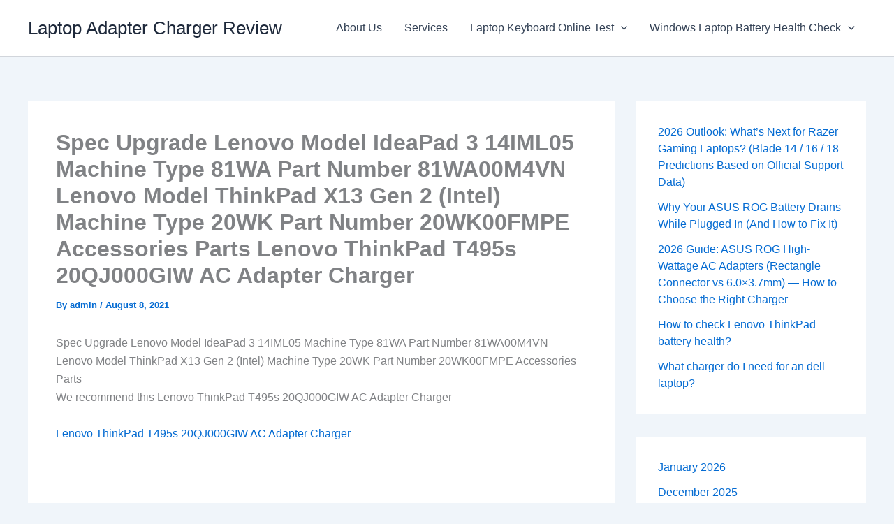

--- FILE ---
content_type: text/html; charset=UTF-8
request_url: https://fixing-tools.store/blogs/spec-upgrade-lenovo-model-ideapad-3-14iml05-machine-type-81wa-part-number-81wa00m4vn-lenovo-model-thinkpad-x13-gen-2-intel-machine-type-20wk-part-number-20wk00fmpe-accessories-parts-lenovo-thinkpad/
body_size: 13833
content:
<!DOCTYPE html>
<html lang="en">
<head>
<meta charset="UTF-8">
<meta name="viewport" content="width=device-width, initial-scale=1">
	<link rel="profile" href="https://gmpg.org/xfn/11"> 
	<meta name='robots' content='index, follow, max-image-preview:large, max-snippet:-1, max-video-preview:-1' />

	<!-- This site is optimized with the Yoast SEO plugin v26.7 - https://yoast.com/wordpress/plugins/seo/ -->
	<title>Spec Upgrade Lenovo Model IdeaPad 3 14IML05 Machine Type 81WA Part Number 81WA00M4VN Lenovo Model ThinkPad X13 Gen 2 (Intel) Machine Type 20WK Part Number 20WK00FMPE Accessories Parts Lenovo ThinkPad T495s 20QJ000GIW AC Adapter Charger - Laptop Adapter Charger Review</title>
	<link rel="canonical" href="https://fixing-tools.store/blogs/spec-upgrade-lenovo-model-ideapad-3-14iml05-machine-type-81wa-part-number-81wa00m4vn-lenovo-model-thinkpad-x13-gen-2-intel-machine-type-20wk-part-number-20wk00fmpe-accessories-parts-lenovo-thinkpad/" />
	<meta property="og:locale" content="en_US" />
	<meta property="og:type" content="article" />
	<meta property="og:title" content="Spec Upgrade Lenovo Model IdeaPad 3 14IML05 Machine Type 81WA Part Number 81WA00M4VN Lenovo Model ThinkPad X13 Gen 2 (Intel) Machine Type 20WK Part Number 20WK00FMPE Accessories Parts Lenovo ThinkPad T495s 20QJ000GIW AC Adapter Charger - Laptop Adapter Charger Review" />
	<meta property="og:description" content="Spec Upgrade Lenovo Model IdeaPad 3 14IML05 Machine Type 81WA Part Number 81WA00M4VN Lenovo Model ThinkPad X13 Gen 2 (Intel) [&hellip;]" />
	<meta property="og:url" content="https://fixing-tools.store/blogs/spec-upgrade-lenovo-model-ideapad-3-14iml05-machine-type-81wa-part-number-81wa00m4vn-lenovo-model-thinkpad-x13-gen-2-intel-machine-type-20wk-part-number-20wk00fmpe-accessories-parts-lenovo-thinkpad/" />
	<meta property="og:site_name" content="Laptop Adapter Charger Review" />
	<meta property="article:published_time" content="2021-08-08T17:24:21+00:00" />
	<meta property="og:image" content="https://fixing-tools.store/laptop-parts/wp-content/uploads/2021/03/Lenovo-45W-20V-2.25A-USB-C.jpg#65W" />
	<meta name="author" content="admin" />
	<meta name="twitter:card" content="summary_large_image" />
	<meta name="twitter:label1" content="Written by" />
	<meta name="twitter:data1" content="admin" />
	<meta name="twitter:label2" content="Est. reading time" />
	<meta name="twitter:data2" content="1 minute" />
	<script type="application/ld+json" class="yoast-schema-graph">{"@context":"https://schema.org","@graph":[{"@type":"Article","@id":"https://fixing-tools.store/blogs/spec-upgrade-lenovo-model-ideapad-3-14iml05-machine-type-81wa-part-number-81wa00m4vn-lenovo-model-thinkpad-x13-gen-2-intel-machine-type-20wk-part-number-20wk00fmpe-accessories-parts-lenovo-thinkpad/#article","isPartOf":{"@id":"https://fixing-tools.store/blogs/spec-upgrade-lenovo-model-ideapad-3-14iml05-machine-type-81wa-part-number-81wa00m4vn-lenovo-model-thinkpad-x13-gen-2-intel-machine-type-20wk-part-number-20wk00fmpe-accessories-parts-lenovo-thinkpad/"},"author":{"name":"admin","@id":"https://fixing-tools.store/blogs/#/schema/person/be59ce04d4daca7605192dbe737e2993"},"headline":"Spec Upgrade Lenovo Model IdeaPad 3 14IML05 Machine Type 81WA Part Number 81WA00M4VN Lenovo Model ThinkPad X13 Gen 2 (Intel) Machine Type 20WK Part Number 20WK00FMPE Accessories Parts Lenovo ThinkPad T495s 20QJ000GIW AC Adapter Charger","datePublished":"2021-08-08T17:24:21+00:00","mainEntityOfPage":{"@id":"https://fixing-tools.store/blogs/spec-upgrade-lenovo-model-ideapad-3-14iml05-machine-type-81wa-part-number-81wa00m4vn-lenovo-model-thinkpad-x13-gen-2-intel-machine-type-20wk-part-number-20wk00fmpe-accessories-parts-lenovo-thinkpad/"},"wordCount":139,"commentCount":0,"image":{"@id":"https://fixing-tools.store/blogs/spec-upgrade-lenovo-model-ideapad-3-14iml05-machine-type-81wa-part-number-81wa00m4vn-lenovo-model-thinkpad-x13-gen-2-intel-machine-type-20wk-part-number-20wk00fmpe-accessories-parts-lenovo-thinkpad/#primaryimage"},"thumbnailUrl":"https://fixing-tools.store/laptop-parts/wp-content/uploads/2021/03/Lenovo-45W-20V-2.25A-USB-C.jpg#65W","inLanguage":"en","potentialAction":[{"@type":"CommentAction","name":"Comment","target":["https://fixing-tools.store/blogs/spec-upgrade-lenovo-model-ideapad-3-14iml05-machine-type-81wa-part-number-81wa00m4vn-lenovo-model-thinkpad-x13-gen-2-intel-machine-type-20wk-part-number-20wk00fmpe-accessories-parts-lenovo-thinkpad/#respond"]}]},{"@type":"WebPage","@id":"https://fixing-tools.store/blogs/spec-upgrade-lenovo-model-ideapad-3-14iml05-machine-type-81wa-part-number-81wa00m4vn-lenovo-model-thinkpad-x13-gen-2-intel-machine-type-20wk-part-number-20wk00fmpe-accessories-parts-lenovo-thinkpad/","url":"https://fixing-tools.store/blogs/spec-upgrade-lenovo-model-ideapad-3-14iml05-machine-type-81wa-part-number-81wa00m4vn-lenovo-model-thinkpad-x13-gen-2-intel-machine-type-20wk-part-number-20wk00fmpe-accessories-parts-lenovo-thinkpad/","name":"Spec Upgrade Lenovo Model IdeaPad 3 14IML05 Machine Type 81WA Part Number 81WA00M4VN Lenovo Model ThinkPad X13 Gen 2 (Intel) Machine Type 20WK Part Number 20WK00FMPE Accessories Parts Lenovo ThinkPad T495s 20QJ000GIW AC Adapter Charger - Laptop Adapter Charger Review","isPartOf":{"@id":"https://fixing-tools.store/blogs/#website"},"primaryImageOfPage":{"@id":"https://fixing-tools.store/blogs/spec-upgrade-lenovo-model-ideapad-3-14iml05-machine-type-81wa-part-number-81wa00m4vn-lenovo-model-thinkpad-x13-gen-2-intel-machine-type-20wk-part-number-20wk00fmpe-accessories-parts-lenovo-thinkpad/#primaryimage"},"image":{"@id":"https://fixing-tools.store/blogs/spec-upgrade-lenovo-model-ideapad-3-14iml05-machine-type-81wa-part-number-81wa00m4vn-lenovo-model-thinkpad-x13-gen-2-intel-machine-type-20wk-part-number-20wk00fmpe-accessories-parts-lenovo-thinkpad/#primaryimage"},"thumbnailUrl":"https://fixing-tools.store/laptop-parts/wp-content/uploads/2021/03/Lenovo-45W-20V-2.25A-USB-C.jpg#65W","datePublished":"2021-08-08T17:24:21+00:00","author":{"@id":"https://fixing-tools.store/blogs/#/schema/person/be59ce04d4daca7605192dbe737e2993"},"breadcrumb":{"@id":"https://fixing-tools.store/blogs/spec-upgrade-lenovo-model-ideapad-3-14iml05-machine-type-81wa-part-number-81wa00m4vn-lenovo-model-thinkpad-x13-gen-2-intel-machine-type-20wk-part-number-20wk00fmpe-accessories-parts-lenovo-thinkpad/#breadcrumb"},"inLanguage":"en","potentialAction":[{"@type":"ReadAction","target":["https://fixing-tools.store/blogs/spec-upgrade-lenovo-model-ideapad-3-14iml05-machine-type-81wa-part-number-81wa00m4vn-lenovo-model-thinkpad-x13-gen-2-intel-machine-type-20wk-part-number-20wk00fmpe-accessories-parts-lenovo-thinkpad/"]}]},{"@type":"ImageObject","inLanguage":"en","@id":"https://fixing-tools.store/blogs/spec-upgrade-lenovo-model-ideapad-3-14iml05-machine-type-81wa-part-number-81wa00m4vn-lenovo-model-thinkpad-x13-gen-2-intel-machine-type-20wk-part-number-20wk00fmpe-accessories-parts-lenovo-thinkpad/#primaryimage","url":"https://fixing-tools.store/laptop-parts/wp-content/uploads/2021/03/Lenovo-45W-20V-2.25A-USB-C.jpg#65W","contentUrl":"https://fixing-tools.store/laptop-parts/wp-content/uploads/2021/03/Lenovo-45W-20V-2.25A-USB-C.jpg#65W"},{"@type":"BreadcrumbList","@id":"https://fixing-tools.store/blogs/spec-upgrade-lenovo-model-ideapad-3-14iml05-machine-type-81wa-part-number-81wa00m4vn-lenovo-model-thinkpad-x13-gen-2-intel-machine-type-20wk-part-number-20wk00fmpe-accessories-parts-lenovo-thinkpad/#breadcrumb","itemListElement":[{"@type":"ListItem","position":1,"name":"Home","item":"https://fixing-tools.store/blogs/"},{"@type":"ListItem","position":2,"name":"Spec Upgrade Lenovo Model IdeaPad 3 14IML05 Machine Type 81WA Part Number 81WA00M4VN Lenovo Model ThinkPad X13 Gen 2 (Intel) Machine Type 20WK Part Number 20WK00FMPE Accessories Parts Lenovo ThinkPad T495s 20QJ000GIW AC Adapter Charger"}]},{"@type":"WebSite","@id":"https://fixing-tools.store/blogs/#website","url":"https://fixing-tools.store/blogs/","name":"Laptop Adapter Charger Review","description":"","potentialAction":[{"@type":"SearchAction","target":{"@type":"EntryPoint","urlTemplate":"https://fixing-tools.store/blogs/?s={search_term_string}"},"query-input":{"@type":"PropertyValueSpecification","valueRequired":true,"valueName":"search_term_string"}}],"inLanguage":"en"},{"@type":"Person","@id":"https://fixing-tools.store/blogs/#/schema/person/be59ce04d4daca7605192dbe737e2993","name":"admin","image":{"@type":"ImageObject","inLanguage":"en","@id":"https://fixing-tools.store/blogs/#/schema/person/image/","url":"https://secure.gravatar.com/avatar/d2733d6a774c8bfc315ac885c1bdf5a6420e7c23eac5a24df7d4423ef9bfb8ae?s=96&d=mm&r=g","contentUrl":"https://secure.gravatar.com/avatar/d2733d6a774c8bfc315ac885c1bdf5a6420e7c23eac5a24df7d4423ef9bfb8ae?s=96&d=mm&r=g","caption":"admin"},"sameAs":["https://fixing-tools.store/blogs"],"url":"https://fixing-tools.store/blogs/author/admin/"}]}</script>
	<!-- / Yoast SEO plugin. -->


<link rel="alternate" type="application/rss+xml" title="Laptop Adapter Charger Review &raquo; Feed" href="https://fixing-tools.store/blogs/feed/" />
<link rel="alternate" type="application/rss+xml" title="Laptop Adapter Charger Review &raquo; Comments Feed" href="https://fixing-tools.store/blogs/comments/feed/" />
<link rel="alternate" type="application/rss+xml" title="Laptop Adapter Charger Review &raquo; Spec Upgrade Lenovo Model IdeaPad 3 14IML05 Machine Type 81WA Part Number 81WA00M4VN Lenovo Model ThinkPad X13 Gen 2 (Intel) Machine Type 20WK Part Number 20WK00FMPE Accessories Parts Lenovo ThinkPad T495s 20QJ000GIW AC Adapter Charger Comments Feed" href="https://fixing-tools.store/blogs/spec-upgrade-lenovo-model-ideapad-3-14iml05-machine-type-81wa-part-number-81wa00m4vn-lenovo-model-thinkpad-x13-gen-2-intel-machine-type-20wk-part-number-20wk00fmpe-accessories-parts-lenovo-thinkpad/feed/" />
<link rel="alternate" title="oEmbed (JSON)" type="application/json+oembed" href="https://fixing-tools.store/blogs/wp-json/oembed/1.0/embed?url=https%3A%2F%2Ffixing-tools.store%2Fblogs%2Fspec-upgrade-lenovo-model-ideapad-3-14iml05-machine-type-81wa-part-number-81wa00m4vn-lenovo-model-thinkpad-x13-gen-2-intel-machine-type-20wk-part-number-20wk00fmpe-accessories-parts-lenovo-thinkpad%2F" />
<link rel="alternate" title="oEmbed (XML)" type="text/xml+oembed" href="https://fixing-tools.store/blogs/wp-json/oembed/1.0/embed?url=https%3A%2F%2Ffixing-tools.store%2Fblogs%2Fspec-upgrade-lenovo-model-ideapad-3-14iml05-machine-type-81wa-part-number-81wa00m4vn-lenovo-model-thinkpad-x13-gen-2-intel-machine-type-20wk-part-number-20wk00fmpe-accessories-parts-lenovo-thinkpad%2F&#038;format=xml" />
<style id='wp-img-auto-sizes-contain-inline-css'>
img:is([sizes=auto i],[sizes^="auto," i]){contain-intrinsic-size:3000px 1500px}
/*# sourceURL=wp-img-auto-sizes-contain-inline-css */
</style>
<style id='wp-block-library-inline-css'>
:root{--wp-block-synced-color:#7a00df;--wp-block-synced-color--rgb:122,0,223;--wp-bound-block-color:var(--wp-block-synced-color);--wp-editor-canvas-background:#ddd;--wp-admin-theme-color:#007cba;--wp-admin-theme-color--rgb:0,124,186;--wp-admin-theme-color-darker-10:#006ba1;--wp-admin-theme-color-darker-10--rgb:0,107,160.5;--wp-admin-theme-color-darker-20:#005a87;--wp-admin-theme-color-darker-20--rgb:0,90,135;--wp-admin-border-width-focus:2px}@media (min-resolution:192dpi){:root{--wp-admin-border-width-focus:1.5px}}.wp-element-button{cursor:pointer}:root .has-very-light-gray-background-color{background-color:#eee}:root .has-very-dark-gray-background-color{background-color:#313131}:root .has-very-light-gray-color{color:#eee}:root .has-very-dark-gray-color{color:#313131}:root .has-vivid-green-cyan-to-vivid-cyan-blue-gradient-background{background:linear-gradient(135deg,#00d084,#0693e3)}:root .has-purple-crush-gradient-background{background:linear-gradient(135deg,#34e2e4,#4721fb 50%,#ab1dfe)}:root .has-hazy-dawn-gradient-background{background:linear-gradient(135deg,#faaca8,#dad0ec)}:root .has-subdued-olive-gradient-background{background:linear-gradient(135deg,#fafae1,#67a671)}:root .has-atomic-cream-gradient-background{background:linear-gradient(135deg,#fdd79a,#004a59)}:root .has-nightshade-gradient-background{background:linear-gradient(135deg,#330968,#31cdcf)}:root .has-midnight-gradient-background{background:linear-gradient(135deg,#020381,#2874fc)}:root{--wp--preset--font-size--normal:16px;--wp--preset--font-size--huge:42px}.has-regular-font-size{font-size:1em}.has-larger-font-size{font-size:2.625em}.has-normal-font-size{font-size:var(--wp--preset--font-size--normal)}.has-huge-font-size{font-size:var(--wp--preset--font-size--huge)}.has-text-align-center{text-align:center}.has-text-align-left{text-align:left}.has-text-align-right{text-align:right}.has-fit-text{white-space:nowrap!important}#end-resizable-editor-section{display:none}.aligncenter{clear:both}.items-justified-left{justify-content:flex-start}.items-justified-center{justify-content:center}.items-justified-right{justify-content:flex-end}.items-justified-space-between{justify-content:space-between}.screen-reader-text{border:0;clip-path:inset(50%);height:1px;margin:-1px;overflow:hidden;padding:0;position:absolute;width:1px;word-wrap:normal!important}.screen-reader-text:focus{background-color:#ddd;clip-path:none;color:#444;display:block;font-size:1em;height:auto;left:5px;line-height:normal;padding:15px 23px 14px;text-decoration:none;top:5px;width:auto;z-index:100000}html :where(.has-border-color){border-style:solid}html :where([style*=border-top-color]){border-top-style:solid}html :where([style*=border-right-color]){border-right-style:solid}html :where([style*=border-bottom-color]){border-bottom-style:solid}html :where([style*=border-left-color]){border-left-style:solid}html :where([style*=border-width]){border-style:solid}html :where([style*=border-top-width]){border-top-style:solid}html :where([style*=border-right-width]){border-right-style:solid}html :where([style*=border-bottom-width]){border-bottom-style:solid}html :where([style*=border-left-width]){border-left-style:solid}html :where(img[class*=wp-image-]){height:auto;max-width:100%}:where(figure){margin:0 0 1em}html :where(.is-position-sticky){--wp-admin--admin-bar--position-offset:var(--wp-admin--admin-bar--height,0px)}@media screen and (max-width:600px){html :where(.is-position-sticky){--wp-admin--admin-bar--position-offset:0px}}

/*# sourceURL=wp-block-library-inline-css */
</style><style id='wp-block-archives-inline-css'>
.wp-block-archives{box-sizing:border-box}.wp-block-archives-dropdown label{display:block}
/*# sourceURL=https://fixing-tools.store/blogs/wp-includes/blocks/archives/style.min.css */
</style>
<style id='wp-block-latest-posts-inline-css'>
.wp-block-latest-posts{box-sizing:border-box}.wp-block-latest-posts.alignleft{margin-right:2em}.wp-block-latest-posts.alignright{margin-left:2em}.wp-block-latest-posts.wp-block-latest-posts__list{list-style:none}.wp-block-latest-posts.wp-block-latest-posts__list li{clear:both;overflow-wrap:break-word}.wp-block-latest-posts.is-grid{display:flex;flex-wrap:wrap}.wp-block-latest-posts.is-grid li{margin:0 1.25em 1.25em 0;width:100%}@media (min-width:600px){.wp-block-latest-posts.columns-2 li{width:calc(50% - .625em)}.wp-block-latest-posts.columns-2 li:nth-child(2n){margin-right:0}.wp-block-latest-posts.columns-3 li{width:calc(33.33333% - .83333em)}.wp-block-latest-posts.columns-3 li:nth-child(3n){margin-right:0}.wp-block-latest-posts.columns-4 li{width:calc(25% - .9375em)}.wp-block-latest-posts.columns-4 li:nth-child(4n){margin-right:0}.wp-block-latest-posts.columns-5 li{width:calc(20% - 1em)}.wp-block-latest-posts.columns-5 li:nth-child(5n){margin-right:0}.wp-block-latest-posts.columns-6 li{width:calc(16.66667% - 1.04167em)}.wp-block-latest-posts.columns-6 li:nth-child(6n){margin-right:0}}:root :where(.wp-block-latest-posts.is-grid){padding:0}:root :where(.wp-block-latest-posts.wp-block-latest-posts__list){padding-left:0}.wp-block-latest-posts__post-author,.wp-block-latest-posts__post-date{display:block;font-size:.8125em}.wp-block-latest-posts__post-excerpt,.wp-block-latest-posts__post-full-content{margin-bottom:1em;margin-top:.5em}.wp-block-latest-posts__featured-image a{display:inline-block}.wp-block-latest-posts__featured-image img{height:auto;max-width:100%;width:auto}.wp-block-latest-posts__featured-image.alignleft{float:left;margin-right:1em}.wp-block-latest-posts__featured-image.alignright{float:right;margin-left:1em}.wp-block-latest-posts__featured-image.aligncenter{margin-bottom:1em;text-align:center}
/*# sourceURL=https://fixing-tools.store/blogs/wp-includes/blocks/latest-posts/style.min.css */
</style>
<style id='global-styles-inline-css'>
:root{--wp--preset--aspect-ratio--square: 1;--wp--preset--aspect-ratio--4-3: 4/3;--wp--preset--aspect-ratio--3-4: 3/4;--wp--preset--aspect-ratio--3-2: 3/2;--wp--preset--aspect-ratio--2-3: 2/3;--wp--preset--aspect-ratio--16-9: 16/9;--wp--preset--aspect-ratio--9-16: 9/16;--wp--preset--color--black: #000000;--wp--preset--color--cyan-bluish-gray: #abb8c3;--wp--preset--color--white: #ffffff;--wp--preset--color--pale-pink: #f78da7;--wp--preset--color--vivid-red: #cf2e2e;--wp--preset--color--luminous-vivid-orange: #ff6900;--wp--preset--color--luminous-vivid-amber: #fcb900;--wp--preset--color--light-green-cyan: #7bdcb5;--wp--preset--color--vivid-green-cyan: #00d084;--wp--preset--color--pale-cyan-blue: #8ed1fc;--wp--preset--color--vivid-cyan-blue: #0693e3;--wp--preset--color--vivid-purple: #9b51e0;--wp--preset--color--ast-global-color-0: var(--ast-global-color-0);--wp--preset--color--ast-global-color-1: var(--ast-global-color-1);--wp--preset--color--ast-global-color-2: var(--ast-global-color-2);--wp--preset--color--ast-global-color-3: var(--ast-global-color-3);--wp--preset--color--ast-global-color-4: var(--ast-global-color-4);--wp--preset--color--ast-global-color-5: var(--ast-global-color-5);--wp--preset--color--ast-global-color-6: var(--ast-global-color-6);--wp--preset--color--ast-global-color-7: var(--ast-global-color-7);--wp--preset--color--ast-global-color-8: var(--ast-global-color-8);--wp--preset--gradient--vivid-cyan-blue-to-vivid-purple: linear-gradient(135deg,rgb(6,147,227) 0%,rgb(155,81,224) 100%);--wp--preset--gradient--light-green-cyan-to-vivid-green-cyan: linear-gradient(135deg,rgb(122,220,180) 0%,rgb(0,208,130) 100%);--wp--preset--gradient--luminous-vivid-amber-to-luminous-vivid-orange: linear-gradient(135deg,rgb(252,185,0) 0%,rgb(255,105,0) 100%);--wp--preset--gradient--luminous-vivid-orange-to-vivid-red: linear-gradient(135deg,rgb(255,105,0) 0%,rgb(207,46,46) 100%);--wp--preset--gradient--very-light-gray-to-cyan-bluish-gray: linear-gradient(135deg,rgb(238,238,238) 0%,rgb(169,184,195) 100%);--wp--preset--gradient--cool-to-warm-spectrum: linear-gradient(135deg,rgb(74,234,220) 0%,rgb(151,120,209) 20%,rgb(207,42,186) 40%,rgb(238,44,130) 60%,rgb(251,105,98) 80%,rgb(254,248,76) 100%);--wp--preset--gradient--blush-light-purple: linear-gradient(135deg,rgb(255,206,236) 0%,rgb(152,150,240) 100%);--wp--preset--gradient--blush-bordeaux: linear-gradient(135deg,rgb(254,205,165) 0%,rgb(254,45,45) 50%,rgb(107,0,62) 100%);--wp--preset--gradient--luminous-dusk: linear-gradient(135deg,rgb(255,203,112) 0%,rgb(199,81,192) 50%,rgb(65,88,208) 100%);--wp--preset--gradient--pale-ocean: linear-gradient(135deg,rgb(255,245,203) 0%,rgb(182,227,212) 50%,rgb(51,167,181) 100%);--wp--preset--gradient--electric-grass: linear-gradient(135deg,rgb(202,248,128) 0%,rgb(113,206,126) 100%);--wp--preset--gradient--midnight: linear-gradient(135deg,rgb(2,3,129) 0%,rgb(40,116,252) 100%);--wp--preset--font-size--small: 13px;--wp--preset--font-size--medium: 20px;--wp--preset--font-size--large: 36px;--wp--preset--font-size--x-large: 42px;--wp--preset--spacing--20: 0.44rem;--wp--preset--spacing--30: 0.67rem;--wp--preset--spacing--40: 1rem;--wp--preset--spacing--50: 1.5rem;--wp--preset--spacing--60: 2.25rem;--wp--preset--spacing--70: 3.38rem;--wp--preset--spacing--80: 5.06rem;--wp--preset--shadow--natural: 6px 6px 9px rgba(0, 0, 0, 0.2);--wp--preset--shadow--deep: 12px 12px 50px rgba(0, 0, 0, 0.4);--wp--preset--shadow--sharp: 6px 6px 0px rgba(0, 0, 0, 0.2);--wp--preset--shadow--outlined: 6px 6px 0px -3px rgb(255, 255, 255), 6px 6px rgb(0, 0, 0);--wp--preset--shadow--crisp: 6px 6px 0px rgb(0, 0, 0);}:root { --wp--style--global--content-size: var(--wp--custom--ast-content-width-size);--wp--style--global--wide-size: var(--wp--custom--ast-wide-width-size); }:where(body) { margin: 0; }.wp-site-blocks > .alignleft { float: left; margin-right: 2em; }.wp-site-blocks > .alignright { float: right; margin-left: 2em; }.wp-site-blocks > .aligncenter { justify-content: center; margin-left: auto; margin-right: auto; }:where(.wp-site-blocks) > * { margin-block-start: 24px; margin-block-end: 0; }:where(.wp-site-blocks) > :first-child { margin-block-start: 0; }:where(.wp-site-blocks) > :last-child { margin-block-end: 0; }:root { --wp--style--block-gap: 24px; }:root :where(.is-layout-flow) > :first-child{margin-block-start: 0;}:root :where(.is-layout-flow) > :last-child{margin-block-end: 0;}:root :where(.is-layout-flow) > *{margin-block-start: 24px;margin-block-end: 0;}:root :where(.is-layout-constrained) > :first-child{margin-block-start: 0;}:root :where(.is-layout-constrained) > :last-child{margin-block-end: 0;}:root :where(.is-layout-constrained) > *{margin-block-start: 24px;margin-block-end: 0;}:root :where(.is-layout-flex){gap: 24px;}:root :where(.is-layout-grid){gap: 24px;}.is-layout-flow > .alignleft{float: left;margin-inline-start: 0;margin-inline-end: 2em;}.is-layout-flow > .alignright{float: right;margin-inline-start: 2em;margin-inline-end: 0;}.is-layout-flow > .aligncenter{margin-left: auto !important;margin-right: auto !important;}.is-layout-constrained > .alignleft{float: left;margin-inline-start: 0;margin-inline-end: 2em;}.is-layout-constrained > .alignright{float: right;margin-inline-start: 2em;margin-inline-end: 0;}.is-layout-constrained > .aligncenter{margin-left: auto !important;margin-right: auto !important;}.is-layout-constrained > :where(:not(.alignleft):not(.alignright):not(.alignfull)){max-width: var(--wp--style--global--content-size);margin-left: auto !important;margin-right: auto !important;}.is-layout-constrained > .alignwide{max-width: var(--wp--style--global--wide-size);}body .is-layout-flex{display: flex;}.is-layout-flex{flex-wrap: wrap;align-items: center;}.is-layout-flex > :is(*, div){margin: 0;}body .is-layout-grid{display: grid;}.is-layout-grid > :is(*, div){margin: 0;}body{padding-top: 0px;padding-right: 0px;padding-bottom: 0px;padding-left: 0px;}a:where(:not(.wp-element-button)){text-decoration: none;}:root :where(.wp-element-button, .wp-block-button__link){background-color: #32373c;border-width: 0;color: #fff;font-family: inherit;font-size: inherit;font-style: inherit;font-weight: inherit;letter-spacing: inherit;line-height: inherit;padding-top: calc(0.667em + 2px);padding-right: calc(1.333em + 2px);padding-bottom: calc(0.667em + 2px);padding-left: calc(1.333em + 2px);text-decoration: none;text-transform: inherit;}.has-black-color{color: var(--wp--preset--color--black) !important;}.has-cyan-bluish-gray-color{color: var(--wp--preset--color--cyan-bluish-gray) !important;}.has-white-color{color: var(--wp--preset--color--white) !important;}.has-pale-pink-color{color: var(--wp--preset--color--pale-pink) !important;}.has-vivid-red-color{color: var(--wp--preset--color--vivid-red) !important;}.has-luminous-vivid-orange-color{color: var(--wp--preset--color--luminous-vivid-orange) !important;}.has-luminous-vivid-amber-color{color: var(--wp--preset--color--luminous-vivid-amber) !important;}.has-light-green-cyan-color{color: var(--wp--preset--color--light-green-cyan) !important;}.has-vivid-green-cyan-color{color: var(--wp--preset--color--vivid-green-cyan) !important;}.has-pale-cyan-blue-color{color: var(--wp--preset--color--pale-cyan-blue) !important;}.has-vivid-cyan-blue-color{color: var(--wp--preset--color--vivid-cyan-blue) !important;}.has-vivid-purple-color{color: var(--wp--preset--color--vivid-purple) !important;}.has-ast-global-color-0-color{color: var(--wp--preset--color--ast-global-color-0) !important;}.has-ast-global-color-1-color{color: var(--wp--preset--color--ast-global-color-1) !important;}.has-ast-global-color-2-color{color: var(--wp--preset--color--ast-global-color-2) !important;}.has-ast-global-color-3-color{color: var(--wp--preset--color--ast-global-color-3) !important;}.has-ast-global-color-4-color{color: var(--wp--preset--color--ast-global-color-4) !important;}.has-ast-global-color-5-color{color: var(--wp--preset--color--ast-global-color-5) !important;}.has-ast-global-color-6-color{color: var(--wp--preset--color--ast-global-color-6) !important;}.has-ast-global-color-7-color{color: var(--wp--preset--color--ast-global-color-7) !important;}.has-ast-global-color-8-color{color: var(--wp--preset--color--ast-global-color-8) !important;}.has-black-background-color{background-color: var(--wp--preset--color--black) !important;}.has-cyan-bluish-gray-background-color{background-color: var(--wp--preset--color--cyan-bluish-gray) !important;}.has-white-background-color{background-color: var(--wp--preset--color--white) !important;}.has-pale-pink-background-color{background-color: var(--wp--preset--color--pale-pink) !important;}.has-vivid-red-background-color{background-color: var(--wp--preset--color--vivid-red) !important;}.has-luminous-vivid-orange-background-color{background-color: var(--wp--preset--color--luminous-vivid-orange) !important;}.has-luminous-vivid-amber-background-color{background-color: var(--wp--preset--color--luminous-vivid-amber) !important;}.has-light-green-cyan-background-color{background-color: var(--wp--preset--color--light-green-cyan) !important;}.has-vivid-green-cyan-background-color{background-color: var(--wp--preset--color--vivid-green-cyan) !important;}.has-pale-cyan-blue-background-color{background-color: var(--wp--preset--color--pale-cyan-blue) !important;}.has-vivid-cyan-blue-background-color{background-color: var(--wp--preset--color--vivid-cyan-blue) !important;}.has-vivid-purple-background-color{background-color: var(--wp--preset--color--vivid-purple) !important;}.has-ast-global-color-0-background-color{background-color: var(--wp--preset--color--ast-global-color-0) !important;}.has-ast-global-color-1-background-color{background-color: var(--wp--preset--color--ast-global-color-1) !important;}.has-ast-global-color-2-background-color{background-color: var(--wp--preset--color--ast-global-color-2) !important;}.has-ast-global-color-3-background-color{background-color: var(--wp--preset--color--ast-global-color-3) !important;}.has-ast-global-color-4-background-color{background-color: var(--wp--preset--color--ast-global-color-4) !important;}.has-ast-global-color-5-background-color{background-color: var(--wp--preset--color--ast-global-color-5) !important;}.has-ast-global-color-6-background-color{background-color: var(--wp--preset--color--ast-global-color-6) !important;}.has-ast-global-color-7-background-color{background-color: var(--wp--preset--color--ast-global-color-7) !important;}.has-ast-global-color-8-background-color{background-color: var(--wp--preset--color--ast-global-color-8) !important;}.has-black-border-color{border-color: var(--wp--preset--color--black) !important;}.has-cyan-bluish-gray-border-color{border-color: var(--wp--preset--color--cyan-bluish-gray) !important;}.has-white-border-color{border-color: var(--wp--preset--color--white) !important;}.has-pale-pink-border-color{border-color: var(--wp--preset--color--pale-pink) !important;}.has-vivid-red-border-color{border-color: var(--wp--preset--color--vivid-red) !important;}.has-luminous-vivid-orange-border-color{border-color: var(--wp--preset--color--luminous-vivid-orange) !important;}.has-luminous-vivid-amber-border-color{border-color: var(--wp--preset--color--luminous-vivid-amber) !important;}.has-light-green-cyan-border-color{border-color: var(--wp--preset--color--light-green-cyan) !important;}.has-vivid-green-cyan-border-color{border-color: var(--wp--preset--color--vivid-green-cyan) !important;}.has-pale-cyan-blue-border-color{border-color: var(--wp--preset--color--pale-cyan-blue) !important;}.has-vivid-cyan-blue-border-color{border-color: var(--wp--preset--color--vivid-cyan-blue) !important;}.has-vivid-purple-border-color{border-color: var(--wp--preset--color--vivid-purple) !important;}.has-ast-global-color-0-border-color{border-color: var(--wp--preset--color--ast-global-color-0) !important;}.has-ast-global-color-1-border-color{border-color: var(--wp--preset--color--ast-global-color-1) !important;}.has-ast-global-color-2-border-color{border-color: var(--wp--preset--color--ast-global-color-2) !important;}.has-ast-global-color-3-border-color{border-color: var(--wp--preset--color--ast-global-color-3) !important;}.has-ast-global-color-4-border-color{border-color: var(--wp--preset--color--ast-global-color-4) !important;}.has-ast-global-color-5-border-color{border-color: var(--wp--preset--color--ast-global-color-5) !important;}.has-ast-global-color-6-border-color{border-color: var(--wp--preset--color--ast-global-color-6) !important;}.has-ast-global-color-7-border-color{border-color: var(--wp--preset--color--ast-global-color-7) !important;}.has-ast-global-color-8-border-color{border-color: var(--wp--preset--color--ast-global-color-8) !important;}.has-vivid-cyan-blue-to-vivid-purple-gradient-background{background: var(--wp--preset--gradient--vivid-cyan-blue-to-vivid-purple) !important;}.has-light-green-cyan-to-vivid-green-cyan-gradient-background{background: var(--wp--preset--gradient--light-green-cyan-to-vivid-green-cyan) !important;}.has-luminous-vivid-amber-to-luminous-vivid-orange-gradient-background{background: var(--wp--preset--gradient--luminous-vivid-amber-to-luminous-vivid-orange) !important;}.has-luminous-vivid-orange-to-vivid-red-gradient-background{background: var(--wp--preset--gradient--luminous-vivid-orange-to-vivid-red) !important;}.has-very-light-gray-to-cyan-bluish-gray-gradient-background{background: var(--wp--preset--gradient--very-light-gray-to-cyan-bluish-gray) !important;}.has-cool-to-warm-spectrum-gradient-background{background: var(--wp--preset--gradient--cool-to-warm-spectrum) !important;}.has-blush-light-purple-gradient-background{background: var(--wp--preset--gradient--blush-light-purple) !important;}.has-blush-bordeaux-gradient-background{background: var(--wp--preset--gradient--blush-bordeaux) !important;}.has-luminous-dusk-gradient-background{background: var(--wp--preset--gradient--luminous-dusk) !important;}.has-pale-ocean-gradient-background{background: var(--wp--preset--gradient--pale-ocean) !important;}.has-electric-grass-gradient-background{background: var(--wp--preset--gradient--electric-grass) !important;}.has-midnight-gradient-background{background: var(--wp--preset--gradient--midnight) !important;}.has-small-font-size{font-size: var(--wp--preset--font-size--small) !important;}.has-medium-font-size{font-size: var(--wp--preset--font-size--medium) !important;}.has-large-font-size{font-size: var(--wp--preset--font-size--large) !important;}.has-x-large-font-size{font-size: var(--wp--preset--font-size--x-large) !important;}
/*# sourceURL=global-styles-inline-css */
</style>

<link rel='stylesheet' id='wpo_min-header-0-css' href='https://fixing-tools.store/blogs/wp-content/cache/wpo-minify/1768361264/assets/wpo-minify-header-2d271a40.min.css' media='all' />
<script src="https://fixing-tools.store/blogs/wp-content/cache/wpo-minify/1768361264/assets/wpo-minify-header-f6e8f35e.min.js" id="wpo_min-header-0-js"></script>
<script src="https://fixing-tools.store/blogs/wp-content/cache/wpo-minify/1768361264/assets/wpo-minify-header-a5e809ac.min.js" id="wpo_min-header-1-js" defer data-wp-strategy="defer"></script>
<link rel="https://api.w.org/" href="https://fixing-tools.store/blogs/wp-json/" /><link rel="alternate" title="JSON" type="application/json" href="https://fixing-tools.store/blogs/wp-json/wp/v2/posts/30165" /><link rel="EditURI" type="application/rsd+xml" title="RSD" href="https://fixing-tools.store/blogs/xmlrpc.php?rsd" />
<meta name="generator" content="WordPress 6.9" />
<link rel='shortlink' href='https://fixing-tools.store/blogs/?p=30165' />
<link rel="pingback" href="https://fixing-tools.store/blogs/xmlrpc.php">

<!--Start of Tawk.to Script-->
<script type="text/javascript">
var Tawk_API=Tawk_API||{}, Tawk_LoadStart=new Date();
(function(){
var s1=document.createElement("script"),s0=document.getElementsByTagName("script")[0];
s1.async=true;
s1.src='https://embed.tawk.to/673b35de4304e3196ae477d3/1icvkks3f';
s1.charset='UTF-8';
s1.setAttribute('crossorigin','*');
s0.parentNode.insertBefore(s1,s0);
})();
</script>
<!--End of Tawk.to Script-->
</head>

<body itemtype='https://schema.org/Blog' itemscope='itemscope' class="wp-singular post-template-default single single-post postid-30165 single-format-standard wp-embed-responsive wp-theme-astra ast-desktop ast-separate-container ast-two-container ast-right-sidebar astra-4.12.0 ast-blog-single-style-1 ast-single-post ast-inherit-site-logo-transparent ast-hfb-header ast-normal-title-enabled">

<a
	class="skip-link screen-reader-text"
	href="#content">
		Skip to content</a>

<div
class="hfeed site" id="page">
			<header
		class="site-header header-main-layout-1 ast-primary-menu-enabled ast-logo-title-inline ast-hide-custom-menu-mobile ast-builder-menu-toggle-icon ast-mobile-header-inline" id="masthead" itemtype="https://schema.org/WPHeader" itemscope="itemscope" itemid="#masthead"		>
			<div id="ast-desktop-header" data-toggle-type="dropdown">
		<div class="ast-main-header-wrap main-header-bar-wrap ">
		<div class="ast-primary-header-bar ast-primary-header main-header-bar site-header-focus-item" data-section="section-primary-header-builder">
						<div class="site-primary-header-wrap ast-builder-grid-row-container site-header-focus-item ast-container" data-section="section-primary-header-builder">
				<div class="ast-builder-grid-row ast-builder-grid-row-has-sides ast-builder-grid-row-no-center">
											<div class="site-header-primary-section-left site-header-section ast-flex site-header-section-left">
									<div class="ast-builder-layout-element ast-flex site-header-focus-item" data-section="title_tagline">
							<div
				class="site-branding ast-site-identity" itemtype="https://schema.org/Organization" itemscope="itemscope"				>
					<div class="ast-site-title-wrap">
						<span class="site-title" itemprop="name">
				<a href="https://fixing-tools.store/blogs/" rel="home" itemprop="url" >
					Laptop Adapter Charger Review
				</a>
			</span>
						
				</div>				</div>
			<!-- .site-branding -->
					</div>
								</div>
																								<div class="site-header-primary-section-right site-header-section ast-flex ast-grid-right-section">
										<div class="ast-builder-menu-1 ast-builder-menu ast-flex ast-builder-menu-1-focus-item ast-builder-layout-element site-header-focus-item" data-section="section-hb-menu-1">
			<div class="ast-main-header-bar-alignment"><div class="main-header-bar-navigation"><nav class="site-navigation ast-flex-grow-1 navigation-accessibility site-header-focus-item" id="primary-site-navigation-desktop" aria-label="Primary Site Navigation" itemtype="https://schema.org/SiteNavigationElement" itemscope="itemscope"><div class="main-navigation ast-inline-flex"><ul id="ast-hf-menu-1" class="main-header-menu ast-menu-shadow ast-nav-menu ast-flex  submenu-with-border stack-on-mobile"><li id="menu-item-19" class="menu-item menu-item-type-post_type menu-item-object-page menu-item-home menu-item-19"><a href="https://fixing-tools.store/blogs/about-us/" class="menu-link">About Us</a></li>
<li id="menu-item-20" class="menu-item menu-item-type-post_type menu-item-object-page menu-item-20"><a href="https://fixing-tools.store/blogs/services/" class="menu-link">Services</a></li>
<li id="menu-item-70039" class="menu-item menu-item-type-post_type menu-item-object-page menu-item-has-children menu-item-70039"><a aria-expanded="false" href="https://fixing-tools.store/blogs/laptop-keyboard-online-test-check-every-key/" class="menu-link">Laptop Keyboard Online Test<span role="application" class="dropdown-menu-toggle ast-header-navigation-arrow" tabindex="0" aria-expanded="false" aria-label="Menu Toggle" aria-haspopup="true"><span class="ast-icon icon-arrow"><svg class="ast-arrow-svg" xmlns="http://www.w3.org/2000/svg" xmlns:xlink="http://www.w3.org/1999/xlink" version="1.1" x="0px" y="0px" width="26px" height="16.043px" viewBox="57 35.171 26 16.043" enable-background="new 57 35.171 26 16.043" xml:space="preserve">
                <path d="M57.5,38.193l12.5,12.5l12.5-12.5l-2.5-2.5l-10,10l-10-10L57.5,38.193z" />
                </svg></span></span></a><button class="ast-menu-toggle" aria-expanded="false" aria-label="Toggle Menu"><span class="ast-icon icon-arrow"><svg class="ast-arrow-svg" xmlns="http://www.w3.org/2000/svg" xmlns:xlink="http://www.w3.org/1999/xlink" version="1.1" x="0px" y="0px" width="26px" height="16.043px" viewBox="57 35.171 26 16.043" enable-background="new 57 35.171 26 16.043" xml:space="preserve">
                <path d="M57.5,38.193l12.5,12.5l12.5-12.5l-2.5-2.5l-10,10l-10-10L57.5,38.193z" />
                </svg></span></button>
<ul class="sub-menu">
	<li id="menu-item-70034" class="menu-item menu-item-type-post_type menu-item-object-page menu-item-70034"><a href="https://fixing-tools.store/blogs/asus-laptop-keyboard-test-press-the-keys-to-check-every-key/" class="menu-link"><span class="ast-icon icon-arrow"><svg class="ast-arrow-svg" xmlns="http://www.w3.org/2000/svg" xmlns:xlink="http://www.w3.org/1999/xlink" version="1.1" x="0px" y="0px" width="26px" height="16.043px" viewBox="57 35.171 26 16.043" enable-background="new 57 35.171 26 16.043" xml:space="preserve">
                <path d="M57.5,38.193l12.5,12.5l12.5-12.5l-2.5-2.5l-10,10l-10-10L57.5,38.193z" />
                </svg></span>ASUS laptop keyboard test</a></li>
	<li id="menu-item-70035" class="menu-item menu-item-type-post_type menu-item-object-page menu-item-70035"><a href="https://fixing-tools.store/blogs/acer-laptop-keyboard-test-press-the-keys-to-check-every-key/" class="menu-link"><span class="ast-icon icon-arrow"><svg class="ast-arrow-svg" xmlns="http://www.w3.org/2000/svg" xmlns:xlink="http://www.w3.org/1999/xlink" version="1.1" x="0px" y="0px" width="26px" height="16.043px" viewBox="57 35.171 26 16.043" enable-background="new 57 35.171 26 16.043" xml:space="preserve">
                <path d="M57.5,38.193l12.5,12.5l12.5-12.5l-2.5-2.5l-10,10l-10-10L57.5,38.193z" />
                </svg></span>Acer laptop keyboard test</a></li>
	<li id="menu-item-70037" class="menu-item menu-item-type-post_type menu-item-object-page menu-item-70037"><a href="https://fixing-tools.store/blogs/dell-laptop-keyboard-test-press-the-keys-to-check-every-key/" class="menu-link"><span class="ast-icon icon-arrow"><svg class="ast-arrow-svg" xmlns="http://www.w3.org/2000/svg" xmlns:xlink="http://www.w3.org/1999/xlink" version="1.1" x="0px" y="0px" width="26px" height="16.043px" viewBox="57 35.171 26 16.043" enable-background="new 57 35.171 26 16.043" xml:space="preserve">
                <path d="M57.5,38.193l12.5,12.5l12.5-12.5l-2.5-2.5l-10,10l-10-10L57.5,38.193z" />
                </svg></span>Dell laptop keyboard test</a></li>
	<li id="menu-item-70038" class="menu-item menu-item-type-post_type menu-item-object-page menu-item-70038"><a href="https://fixing-tools.store/blogs/hp-laptop-keyboard-test-press-the-keys-to-check-every-key/" class="menu-link"><span class="ast-icon icon-arrow"><svg class="ast-arrow-svg" xmlns="http://www.w3.org/2000/svg" xmlns:xlink="http://www.w3.org/1999/xlink" version="1.1" x="0px" y="0px" width="26px" height="16.043px" viewBox="57 35.171 26 16.043" enable-background="new 57 35.171 26 16.043" xml:space="preserve">
                <path d="M57.5,38.193l12.5,12.5l12.5-12.5l-2.5-2.5l-10,10l-10-10L57.5,38.193z" />
                </svg></span>HP laptop keyboard test</a></li>
	<li id="menu-item-70036" class="menu-item menu-item-type-post_type menu-item-object-page menu-item-70036"><a href="https://fixing-tools.store/blogs/lenovo-laptop-keyboard-test-press-the-keys-to-check-every-key/" class="menu-link"><span class="ast-icon icon-arrow"><svg class="ast-arrow-svg" xmlns="http://www.w3.org/2000/svg" xmlns:xlink="http://www.w3.org/1999/xlink" version="1.1" x="0px" y="0px" width="26px" height="16.043px" viewBox="57 35.171 26 16.043" enable-background="new 57 35.171 26 16.043" xml:space="preserve">
                <path d="M57.5,38.193l12.5,12.5l12.5-12.5l-2.5-2.5l-10,10l-10-10L57.5,38.193z" />
                </svg></span>Lenovo laptop keyboard test</a></li>
	<li id="menu-item-70028" class="menu-item menu-item-type-post_type menu-item-object-page menu-item-70028"><a href="https://fixing-tools.store/blogs/medion-laptop-keyboard-test-press-the-keys-to-check-every-key/" class="menu-link"><span class="ast-icon icon-arrow"><svg class="ast-arrow-svg" xmlns="http://www.w3.org/2000/svg" xmlns:xlink="http://www.w3.org/1999/xlink" version="1.1" x="0px" y="0px" width="26px" height="16.043px" viewBox="57 35.171 26 16.043" enable-background="new 57 35.171 26 16.043" xml:space="preserve">
                <path d="M57.5,38.193l12.5,12.5l12.5-12.5l-2.5-2.5l-10,10l-10-10L57.5,38.193z" />
                </svg></span>Medion laptop keyboard test</a></li>
	<li id="menu-item-70029" class="menu-item menu-item-type-post_type menu-item-object-page menu-item-70029"><a href="https://fixing-tools.store/blogs/sony-vaio-laptop-keyboard-test-press-the-keys-to-check-every-key/" class="menu-link"><span class="ast-icon icon-arrow"><svg class="ast-arrow-svg" xmlns="http://www.w3.org/2000/svg" xmlns:xlink="http://www.w3.org/1999/xlink" version="1.1" x="0px" y="0px" width="26px" height="16.043px" viewBox="57 35.171 26 16.043" enable-background="new 57 35.171 26 16.043" xml:space="preserve">
                <path d="M57.5,38.193l12.5,12.5l12.5-12.5l-2.5-2.5l-10,10l-10-10L57.5,38.193z" />
                </svg></span>Sony / VAIO laptop keyboard test</a></li>
	<li id="menu-item-70030" class="menu-item menu-item-type-post_type menu-item-object-page menu-item-70030"><a href="https://fixing-tools.store/blogs/samsung-laptop-keyboard-test-press-the-keys-to-check-every-key/" class="menu-link"><span class="ast-icon icon-arrow"><svg class="ast-arrow-svg" xmlns="http://www.w3.org/2000/svg" xmlns:xlink="http://www.w3.org/1999/xlink" version="1.1" x="0px" y="0px" width="26px" height="16.043px" viewBox="57 35.171 26 16.043" enable-background="new 57 35.171 26 16.043" xml:space="preserve">
                <path d="M57.5,38.193l12.5,12.5l12.5-12.5l-2.5-2.5l-10,10l-10-10L57.5,38.193z" />
                </svg></span>Samsung laptop keyboard test</a></li>
	<li id="menu-item-70031" class="menu-item menu-item-type-post_type menu-item-object-page menu-item-70031"><a href="https://fixing-tools.store/blogs/razer-laptop-keyboard-test-check-every-key-on-your-blade/" class="menu-link"><span class="ast-icon icon-arrow"><svg class="ast-arrow-svg" xmlns="http://www.w3.org/2000/svg" xmlns:xlink="http://www.w3.org/1999/xlink" version="1.1" x="0px" y="0px" width="26px" height="16.043px" viewBox="57 35.171 26 16.043" enable-background="new 57 35.171 26 16.043" xml:space="preserve">
                <path d="M57.5,38.193l12.5,12.5l12.5-12.5l-2.5-2.5l-10,10l-10-10L57.5,38.193z" />
                </svg></span>Razer laptop keyboard test</a></li>
	<li id="menu-item-70032" class="menu-item menu-item-type-post_type menu-item-object-page menu-item-70032"><a href="https://fixing-tools.store/blogs/toshiba-dynabook-laptop-keyboard-test-press-the-keys-to-check-every-key/" class="menu-link"><span class="ast-icon icon-arrow"><svg class="ast-arrow-svg" xmlns="http://www.w3.org/2000/svg" xmlns:xlink="http://www.w3.org/1999/xlink" version="1.1" x="0px" y="0px" width="26px" height="16.043px" viewBox="57 35.171 26 16.043" enable-background="new 57 35.171 26 16.043" xml:space="preserve">
                <path d="M57.5,38.193l12.5,12.5l12.5-12.5l-2.5-2.5l-10,10l-10-10L57.5,38.193z" />
                </svg></span>Toshiba / Dynabook laptop keyboard test</a></li>
	<li id="menu-item-70033" class="menu-item menu-item-type-post_type menu-item-object-page menu-item-70033"><a href="https://fixing-tools.store/blogs/msi-laptop-keyboard-test-check-every-key-on-your-gaming-laptop/" class="menu-link"><span class="ast-icon icon-arrow"><svg class="ast-arrow-svg" xmlns="http://www.w3.org/2000/svg" xmlns:xlink="http://www.w3.org/1999/xlink" version="1.1" x="0px" y="0px" width="26px" height="16.043px" viewBox="57 35.171 26 16.043" enable-background="new 57 35.171 26 16.043" xml:space="preserve">
                <path d="M57.5,38.193l12.5,12.5l12.5-12.5l-2.5-2.5l-10,10l-10-10L57.5,38.193z" />
                </svg></span>MSI laptop keyboard test</a></li>
	<li id="menu-item-70026" class="menu-item menu-item-type-post_type menu-item-object-page menu-item-70026"><a href="https://fixing-tools.store/blogs/fujitsu-laptop-keyboard-test-press-the-keys-to-check-every-key/" class="menu-link"><span class="ast-icon icon-arrow"><svg class="ast-arrow-svg" xmlns="http://www.w3.org/2000/svg" xmlns:xlink="http://www.w3.org/1999/xlink" version="1.1" x="0px" y="0px" width="26px" height="16.043px" viewBox="57 35.171 26 16.043" enable-background="new 57 35.171 26 16.043" xml:space="preserve">
                <path d="M57.5,38.193l12.5,12.5l12.5-12.5l-2.5-2.5l-10,10l-10-10L57.5,38.193z" />
                </svg></span>Fujitsu laptop keyboard test</a></li>
	<li id="menu-item-70027" class="menu-item menu-item-type-post_type menu-item-object-page menu-item-70027"><a href="https://fixing-tools.store/blogs/panasonic-laptop-keyboard-test-press-the-keys-to-check-every-key/" class="menu-link"><span class="ast-icon icon-arrow"><svg class="ast-arrow-svg" xmlns="http://www.w3.org/2000/svg" xmlns:xlink="http://www.w3.org/1999/xlink" version="1.1" x="0px" y="0px" width="26px" height="16.043px" viewBox="57 35.171 26 16.043" enable-background="new 57 35.171 26 16.043" xml:space="preserve">
                <path d="M57.5,38.193l12.5,12.5l12.5-12.5l-2.5-2.5l-10,10l-10-10L57.5,38.193z" />
                </svg></span>Panasonic laptop keyboard test</a></li>
</ul>
</li>
<li id="menu-item-70078" class="menu-item menu-item-type-post_type menu-item-object-page menu-item-has-children menu-item-70078"><a aria-expanded="false" href="https://fixing-tools.store/blogs/windows-battery-health-check/" class="menu-link">Windows Laptop Battery Health Check<span role="application" class="dropdown-menu-toggle ast-header-navigation-arrow" tabindex="0" aria-expanded="false" aria-label="Menu Toggle" aria-haspopup="true"><span class="ast-icon icon-arrow"><svg class="ast-arrow-svg" xmlns="http://www.w3.org/2000/svg" xmlns:xlink="http://www.w3.org/1999/xlink" version="1.1" x="0px" y="0px" width="26px" height="16.043px" viewBox="57 35.171 26 16.043" enable-background="new 57 35.171 26 16.043" xml:space="preserve">
                <path d="M57.5,38.193l12.5,12.5l12.5-12.5l-2.5-2.5l-10,10l-10-10L57.5,38.193z" />
                </svg></span></span></a><button class="ast-menu-toggle" aria-expanded="false" aria-label="Toggle Menu"><span class="ast-icon icon-arrow"><svg class="ast-arrow-svg" xmlns="http://www.w3.org/2000/svg" xmlns:xlink="http://www.w3.org/1999/xlink" version="1.1" x="0px" y="0px" width="26px" height="16.043px" viewBox="57 35.171 26 16.043" enable-background="new 57 35.171 26 16.043" xml:space="preserve">
                <path d="M57.5,38.193l12.5,12.5l12.5-12.5l-2.5-2.5l-10,10l-10-10L57.5,38.193z" />
                </svg></span></button>
<ul class="sub-menu">
	<li id="menu-item-70077" class="menu-item menu-item-type-post_type menu-item-object-page menu-item-70077"><a href="https://fixing-tools.store/blogs/asus-laptop-battery-health-check-read-your-windows-battery-report-online/" class="menu-link"><span class="ast-icon icon-arrow"><svg class="ast-arrow-svg" xmlns="http://www.w3.org/2000/svg" xmlns:xlink="http://www.w3.org/1999/xlink" version="1.1" x="0px" y="0px" width="26px" height="16.043px" viewBox="57 35.171 26 16.043" enable-background="new 57 35.171 26 16.043" xml:space="preserve">
                <path d="M57.5,38.193l12.5,12.5l12.5-12.5l-2.5-2.5l-10,10l-10-10L57.5,38.193z" />
                </svg></span>ASUS Laptop Battery Health Check</a></li>
	<li id="menu-item-70076" class="menu-item menu-item-type-post_type menu-item-object-page menu-item-70076"><a href="https://fixing-tools.store/blogs/acer-laptop-battery-health-check-read-your-windows-battery-report-online/" class="menu-link"><span class="ast-icon icon-arrow"><svg class="ast-arrow-svg" xmlns="http://www.w3.org/2000/svg" xmlns:xlink="http://www.w3.org/1999/xlink" version="1.1" x="0px" y="0px" width="26px" height="16.043px" viewBox="57 35.171 26 16.043" enable-background="new 57 35.171 26 16.043" xml:space="preserve">
                <path d="M57.5,38.193l12.5,12.5l12.5-12.5l-2.5-2.5l-10,10l-10-10L57.5,38.193z" />
                </svg></span>Acer Laptop Battery Health Check</a></li>
	<li id="menu-item-70075" class="menu-item menu-item-type-post_type menu-item-object-page menu-item-70075"><a href="https://fixing-tools.store/blogs/dell-laptop-battery-health-check-read-your-windows-battery-report-online/" class="menu-link"><span class="ast-icon icon-arrow"><svg class="ast-arrow-svg" xmlns="http://www.w3.org/2000/svg" xmlns:xlink="http://www.w3.org/1999/xlink" version="1.1" x="0px" y="0px" width="26px" height="16.043px" viewBox="57 35.171 26 16.043" enable-background="new 57 35.171 26 16.043" xml:space="preserve">
                <path d="M57.5,38.193l12.5,12.5l12.5-12.5l-2.5-2.5l-10,10l-10-10L57.5,38.193z" />
                </svg></span>Dell Laptop Battery Health Check</a></li>
	<li id="menu-item-70074" class="menu-item menu-item-type-post_type menu-item-object-page menu-item-70074"><a href="https://fixing-tools.store/blogs/hp-laptop-battery-health-check-read-your-windows-battery-report-online/" class="menu-link"><span class="ast-icon icon-arrow"><svg class="ast-arrow-svg" xmlns="http://www.w3.org/2000/svg" xmlns:xlink="http://www.w3.org/1999/xlink" version="1.1" x="0px" y="0px" width="26px" height="16.043px" viewBox="57 35.171 26 16.043" enable-background="new 57 35.171 26 16.043" xml:space="preserve">
                <path d="M57.5,38.193l12.5,12.5l12.5-12.5l-2.5-2.5l-10,10l-10-10L57.5,38.193z" />
                </svg></span>HP Laptop Battery Health Check</a></li>
	<li id="menu-item-70073" class="menu-item menu-item-type-post_type menu-item-object-page menu-item-70073"><a href="https://fixing-tools.store/blogs/lenovo-laptop-battery-health-check-read-your-windows-battery-report-online/" class="menu-link"><span class="ast-icon icon-arrow"><svg class="ast-arrow-svg" xmlns="http://www.w3.org/2000/svg" xmlns:xlink="http://www.w3.org/1999/xlink" version="1.1" x="0px" y="0px" width="26px" height="16.043px" viewBox="57 35.171 26 16.043" enable-background="new 57 35.171 26 16.043" xml:space="preserve">
                <path d="M57.5,38.193l12.5,12.5l12.5-12.5l-2.5-2.5l-10,10l-10-10L57.5,38.193z" />
                </svg></span>Lenovo Laptop Battery Health Check</a></li>
	<li id="menu-item-70069" class="menu-item menu-item-type-post_type menu-item-object-page menu-item-70069"><a href="https://fixing-tools.store/blogs/toshiba-dynabook-laptop-battery-health-check-read-your-windows-battery-report-online/" class="menu-link"><span class="ast-icon icon-arrow"><svg class="ast-arrow-svg" xmlns="http://www.w3.org/2000/svg" xmlns:xlink="http://www.w3.org/1999/xlink" version="1.1" x="0px" y="0px" width="26px" height="16.043px" viewBox="57 35.171 26 16.043" enable-background="new 57 35.171 26 16.043" xml:space="preserve">
                <path d="M57.5,38.193l12.5,12.5l12.5-12.5l-2.5-2.5l-10,10l-10-10L57.5,38.193z" />
                </svg></span>Toshiba (Dynabook) Battery Health Check</a></li>
	<li id="menu-item-70070" class="menu-item menu-item-type-post_type menu-item-object-page menu-item-70070"><a href="https://fixing-tools.store/blogs/samsung-laptop-battery-health-check-read-your-windows-battery-report-online/" class="menu-link"><span class="ast-icon icon-arrow"><svg class="ast-arrow-svg" xmlns="http://www.w3.org/2000/svg" xmlns:xlink="http://www.w3.org/1999/xlink" version="1.1" x="0px" y="0px" width="26px" height="16.043px" viewBox="57 35.171 26 16.043" enable-background="new 57 35.171 26 16.043" xml:space="preserve">
                <path d="M57.5,38.193l12.5,12.5l12.5-12.5l-2.5-2.5l-10,10l-10-10L57.5,38.193z" />
                </svg></span>Samsung Laptop Battery Health Check</a></li>
	<li id="menu-item-70071" class="menu-item menu-item-type-post_type menu-item-object-page menu-item-70071"><a href="https://fixing-tools.store/blogs/razer-laptop-battery-health-check-read-your-windows-battery-report-online/" class="menu-link"><span class="ast-icon icon-arrow"><svg class="ast-arrow-svg" xmlns="http://www.w3.org/2000/svg" xmlns:xlink="http://www.w3.org/1999/xlink" version="1.1" x="0px" y="0px" width="26px" height="16.043px" viewBox="57 35.171 26 16.043" enable-background="new 57 35.171 26 16.043" xml:space="preserve">
                <path d="M57.5,38.193l12.5,12.5l12.5-12.5l-2.5-2.5l-10,10l-10-10L57.5,38.193z" />
                </svg></span>Razer Laptop Battery Health Check</a></li>
	<li id="menu-item-70072" class="menu-item menu-item-type-post_type menu-item-object-page menu-item-70072"><a href="https://fixing-tools.store/blogs/msi-laptop-battery-health-check-read-your-windows-battery-report-online/" class="menu-link"><span class="ast-icon icon-arrow"><svg class="ast-arrow-svg" xmlns="http://www.w3.org/2000/svg" xmlns:xlink="http://www.w3.org/1999/xlink" version="1.1" x="0px" y="0px" width="26px" height="16.043px" viewBox="57 35.171 26 16.043" enable-background="new 57 35.171 26 16.043" xml:space="preserve">
                <path d="M57.5,38.193l12.5,12.5l12.5-12.5l-2.5-2.5l-10,10l-10-10L57.5,38.193z" />
                </svg></span>MSI Laptop Battery Health Check</a></li>
</ul>
</li>
</ul></div></nav></div></div>		</div>
									</div>
												</div>
					</div>
								</div>
			</div>
	</div> <!-- Main Header Bar Wrap -->
<div id="ast-mobile-header" class="ast-mobile-header-wrap " data-type="dropdown">
		<div class="ast-main-header-wrap main-header-bar-wrap" >
		<div class="ast-primary-header-bar ast-primary-header main-header-bar site-primary-header-wrap site-header-focus-item ast-builder-grid-row-layout-default ast-builder-grid-row-tablet-layout-default ast-builder-grid-row-mobile-layout-default" data-section="section-primary-header-builder">
									<div class="ast-builder-grid-row ast-builder-grid-row-has-sides ast-builder-grid-row-no-center">
													<div class="site-header-primary-section-left site-header-section ast-flex site-header-section-left">
										<div class="ast-builder-layout-element ast-flex site-header-focus-item" data-section="title_tagline">
							<div
				class="site-branding ast-site-identity" itemtype="https://schema.org/Organization" itemscope="itemscope"				>
					<div class="ast-site-title-wrap">
						<span class="site-title" itemprop="name">
				<a href="https://fixing-tools.store/blogs/" rel="home" itemprop="url" >
					Laptop Adapter Charger Review
				</a>
			</span>
						
				</div>				</div>
			<!-- .site-branding -->
					</div>
									</div>
																									<div class="site-header-primary-section-right site-header-section ast-flex ast-grid-right-section">
										<div class="ast-builder-layout-element ast-flex site-header-focus-item" data-section="section-header-mobile-trigger">
						<div class="ast-button-wrap">
				<button type="button" class="menu-toggle main-header-menu-toggle ast-mobile-menu-trigger-minimal"   aria-expanded="false" aria-label="Main menu toggle">
					<span class="mobile-menu-toggle-icon">
						<span aria-hidden="true" class="ahfb-svg-iconset ast-inline-flex svg-baseline"><svg class='ast-mobile-svg ast-menu-svg' fill='currentColor' version='1.1' xmlns='http://www.w3.org/2000/svg' width='24' height='24' viewBox='0 0 24 24'><path d='M3 13h18c0.552 0 1-0.448 1-1s-0.448-1-1-1h-18c-0.552 0-1 0.448-1 1s0.448 1 1 1zM3 7h18c0.552 0 1-0.448 1-1s-0.448-1-1-1h-18c-0.552 0-1 0.448-1 1s0.448 1 1 1zM3 19h18c0.552 0 1-0.448 1-1s-0.448-1-1-1h-18c-0.552 0-1 0.448-1 1s0.448 1 1 1z'></path></svg></span><span aria-hidden="true" class="ahfb-svg-iconset ast-inline-flex svg-baseline"><svg class='ast-mobile-svg ast-close-svg' fill='currentColor' version='1.1' xmlns='http://www.w3.org/2000/svg' width='24' height='24' viewBox='0 0 24 24'><path d='M5.293 6.707l5.293 5.293-5.293 5.293c-0.391 0.391-0.391 1.024 0 1.414s1.024 0.391 1.414 0l5.293-5.293 5.293 5.293c0.391 0.391 1.024 0.391 1.414 0s0.391-1.024 0-1.414l-5.293-5.293 5.293-5.293c0.391-0.391 0.391-1.024 0-1.414s-1.024-0.391-1.414 0l-5.293 5.293-5.293-5.293c-0.391-0.391-1.024-0.391-1.414 0s-0.391 1.024 0 1.414z'></path></svg></span>					</span>
									</button>
			</div>
					</div>
									</div>
											</div>
						</div>
	</div>
				<div class="ast-mobile-header-content content-align-flex-start ">
						<div class="ast-builder-menu-mobile ast-builder-menu ast-builder-menu-mobile-focus-item ast-builder-layout-element site-header-focus-item" data-section="section-header-mobile-menu">
			<div class="ast-main-header-bar-alignment"><div class="main-header-bar-navigation"><nav class="site-navigation ast-flex-grow-1 navigation-accessibility" id="ast-mobile-site-navigation" aria-label="Site Navigation" itemtype="https://schema.org/SiteNavigationElement" itemscope="itemscope"><div id="ast-hf-mobile-menu" class="main-navigation"><ul class="main-header-menu ast-nav-menu ast-flex  submenu-with-border astra-menu-animation-fade  stack-on-mobile"><li class="page_item page-item-10 menu-item"><a href="https://fixing-tools.store/blogs/about-us/" class="menu-link">About Us</a></li><li class="page_item page-item-70049 menu-item"><a href="https://fixing-tools.store/blogs/acer-laptop-battery-health-check-read-your-windows-battery-report-online/" class="menu-link">Acer Laptop Battery Health Check – Read Your Windows Battery Report Online</a></li><li class="page_item page-item-70005 menu-item"><a href="https://fixing-tools.store/blogs/acer-laptop-keyboard-test-press-the-keys-to-check-every-key/" class="menu-link">Acer laptop keyboard test – press the keys to check every key</a></li><li class="page_item page-item-70047 menu-item"><a href="https://fixing-tools.store/blogs/asus-laptop-battery-health-check-read-your-windows-battery-report-online/" class="menu-link">ASUS Laptop Battery Health Check – Read Your Windows Battery Report Online</a></li><li class="page_item page-item-70007 menu-item"><a href="https://fixing-tools.store/blogs/asus-laptop-keyboard-test-press-the-keys-to-check-every-key/" class="menu-link">ASUS laptop keyboard test – press the keys to check every key</a></li><li class="page_item page-item-70055 menu-item"><a href="https://fixing-tools.store/blogs/dell-laptop-battery-health-check-read-your-windows-battery-report-online/" class="menu-link">Dell Laptop Battery Health Check – Read Your Windows Battery Report Online</a></li><li class="page_item page-item-70000 menu-item"><a href="https://fixing-tools.store/blogs/dell-laptop-keyboard-test-press-the-keys-to-check-every-key/" class="menu-link">Dell laptop keyboard test – press the keys to check every key</a></li><li class="page_item page-item-70024 menu-item"><a href="https://fixing-tools.store/blogs/fujitsu-laptop-keyboard-test-press-the-keys-to-check-every-key/" class="menu-link">Fujitsu laptop keyboard test – press the keys to check every key</a></li><li class="page_item page-item-70057 menu-item"><a href="https://fixing-tools.store/blogs/hp-laptop-battery-health-check-read-your-windows-battery-report-online/" class="menu-link">HP Laptop Battery Health Check – Read Your Windows Battery Report Online</a></li><li class="page_item page-item-69998 menu-item"><a href="https://fixing-tools.store/blogs/hp-laptop-keyboard-test-press-the-keys-to-check-every-key/" class="menu-link">HP laptop keyboard test – press the keys to check every key</a></li><li class="page_item page-item-69996 menu-item"><a href="https://fixing-tools.store/blogs/laptop-keyboard-online-test-check-every-key/" class="menu-link">Laptop Keyboard Online Test – Check Every Key</a></li><li class="page_item page-item-70059 menu-item"><a href="https://fixing-tools.store/blogs/lenovo-laptop-battery-health-check-read-your-windows-battery-report-online/" class="menu-link">Lenovo Laptop Battery Health Check – Read Your Windows Battery Report Online</a></li><li class="page_item page-item-70002 menu-item"><a href="https://fixing-tools.store/blogs/lenovo-laptop-keyboard-test-press-the-keys-to-check-every-key/" class="menu-link">Lenovo laptop keyboard test – press the keys to check every key</a></li><li class="page_item page-item-70019 menu-item"><a href="https://fixing-tools.store/blogs/medion-laptop-keyboard-test-press-the-keys-to-check-every-key/" class="menu-link">Medion laptop keyboard test – press the keys to check every key</a></li><li class="page_item page-item-70061 menu-item"><a href="https://fixing-tools.store/blogs/msi-laptop-battery-health-check-read-your-windows-battery-report-online/" class="menu-link">MSI Laptop Battery Health Check – Read Your Windows Battery Report Online</a></li><li class="page_item page-item-70009 menu-item"><a href="https://fixing-tools.store/blogs/msi-laptop-keyboard-test-check-every-key-on-your-gaming-laptop/" class="menu-link">MSI laptop keyboard test – check every key on your gaming laptop</a></li><li class="page_item page-item-70021 menu-item"><a href="https://fixing-tools.store/blogs/panasonic-laptop-keyboard-test-press-the-keys-to-check-every-key/" class="menu-link">Panasonic laptop keyboard test – press the keys to check every key</a></li><li class="page_item page-item-70063 menu-item"><a href="https://fixing-tools.store/blogs/razer-laptop-battery-health-check-read-your-windows-battery-report-online/" class="menu-link">Razer Laptop Battery Health Check – Read Your Windows Battery Report Online</a></li><li class="page_item page-item-70013 menu-item"><a href="https://fixing-tools.store/blogs/razer-laptop-keyboard-test-check-every-key-on-your-blade/" class="menu-link">Razer laptop keyboard test – check every key on your Blade</a></li><li class="page_item page-item-70065 menu-item"><a href="https://fixing-tools.store/blogs/samsung-laptop-battery-health-check-read-your-windows-battery-report-online/" class="menu-link">Samsung Laptop Battery Health Check – Read Your Windows Battery Report Online</a></li><li class="page_item page-item-70015 menu-item"><a href="https://fixing-tools.store/blogs/samsung-laptop-keyboard-test-press-the-keys-to-check-every-key/" class="menu-link">Samsung laptop keyboard test – press the keys to check every key</a></li><li class="page_item page-item-13 menu-item"><a href="https://fixing-tools.store/blogs/services/" class="menu-link">Services</a></li><li class="page_item page-item-70017 menu-item"><a href="https://fixing-tools.store/blogs/sony-vaio-laptop-keyboard-test-press-the-keys-to-check-every-key/" class="menu-link">Sony / VAIO laptop keyboard test – press the keys to check every key</a></li><li class="page_item page-item-70067 menu-item"><a href="https://fixing-tools.store/blogs/toshiba-dynabook-laptop-battery-health-check-read-your-windows-battery-report-online/" class="menu-link">Toshiba (Dynabook) Laptop Battery Health Check – Read Your Windows Battery Report Online</a></li><li class="page_item page-item-70011 menu-item"><a href="https://fixing-tools.store/blogs/toshiba-dynabook-laptop-keyboard-test-press-the-keys-to-check-every-key/" class="menu-link">Toshiba / Dynabook laptop keyboard test – press the keys to check every key</a></li><li class="page_item page-item-70040 menu-item"><a href="https://fixing-tools.store/blogs/windows-battery-health-check/" class="menu-link">Windows Battery Health Check – Read Your Laptop Battery Report Online</a></li></ul></div></nav></div></div>		</div>
					</div>
			</div>
		</header><!-- #masthead -->
			<div id="content" class="site-content">
		<div class="ast-container">
		

	<div id="primary" class="content-area primary">

		
					<main id="main" class="site-main">
				

<article
class="post-30165 post type-post status-publish format-standard hentry ast-article-single" id="post-30165" itemtype="https://schema.org/CreativeWork" itemscope="itemscope">

	
	
<div class="ast-post-format- ast-no-thumb single-layout-1">

	
	
		<header class="entry-header ">

			
			<h1 class="entry-title" itemprop="headline">Spec Upgrade Lenovo Model IdeaPad 3 14IML05 Machine Type 81WA Part Number 81WA00M4VN Lenovo Model ThinkPad X13 Gen 2 (Intel) Machine Type 20WK Part Number 20WK00FMPE Accessories Parts Lenovo ThinkPad T495s 20QJ000GIW AC Adapter Charger</h1><div class="entry-meta">By <span class="posted-by vcard author" itemtype="https://schema.org/Person" itemscope="itemscope" itemprop="author">			<a title="View all posts by admin"
				href="https://fixing-tools.store/blogs/author/admin/" rel="author"
				class="url fn n" itemprop="url"				>
				<span
				class="author-name" itemprop="name"				>
				admin			</span>
			</a>
		</span>

		 / <span class="posted-on"><span class="published" itemprop="datePublished"> August 8, 2021 </span></span></div>
			
		</header><!-- .entry-header -->

	
	
	<div class="entry-content clear"
	itemprop="text"	>

		
		<p>Spec Upgrade Lenovo Model IdeaPad 3 14IML05 Machine Type 81WA Part Number 81WA00M4VN Lenovo Model ThinkPad X13 Gen 2 (Intel) Machine Type 20WK Part Number 20WK00FMPE Accessories Parts<br />
We recommend this Lenovo ThinkPad T495s 20QJ000GIW AC Adapter Charger </p>
<p><a href="https://fixing-tools.store/laptop-parts/product/lenovo-65w-20v-3-25a-usb-c/?notebook-model=For%20%20%20Lenovo%20ThinkPad%20T495s%2020QJ000GIW">  Lenovo ThinkPad T495s 20QJ000GIW AC Adapter Charger</a></p>
<p><a href="https://fixing-tools.store/laptop-parts/product/lenovo-65w-20v-3-25a-usb-c/?notebook-model=For%20%20%20Lenovo%20ThinkPad%20T495s%2020QJ000GIW"> <img decoding="async" src="https://fixing-tools.store/laptop-parts/wp-content/uploads/2021/03/Lenovo-45W-20V-2.25A-USB-C.jpg#65W" alt="  Lenovo ThinkPad T495s 20QJ000GIW AC Adapter Charger"  /></a></p>
<p><a href="https://fixing-tools.store/laptop-parts/product/hp-120w-19-5v-6-15a-4-5-3-0mm/?notebook-model=For%20HP%20ENVY%20TouchSmart%2015-j009tx">HP ENVY TouchSmart 15-j009tx AC Adapter Charger</a></p>
<p><a href="https://fixing-tools.store/laptop-parts/product/hp-120w-19-5v-6-15a-4-5-3-0mm/?notebook-model=For%20HP%20ENVY%20TouchSmart%2015-j009tx"> <img decoding="async" src="https://fixing-tools.store/laptop-parts/wp-content/uploads/2021/03/HP-120W-19.5V-6.15A-4.5-3.0MM.jpg " alt="HP ENVY TouchSmart 15-j009tx AC Adapter Charger"  /></a><br />
You can also buy this product HP ENVY TouchSmart 15-j009tx AC Adapter Charger.</p>
<p>Battery and charger shop.</p>
<p><a href="https://1netzteil.de/index.php?id_product=87115&#038;id_product_attribute=0&#038;rewrite=original-90w-hp-envy-15-as031nr-w2k81ua-ac-adapter-charger-free-cord&#038;controller=product" rel="noopener" target="_blank">Lenovo Model IdeaPad 3 14IML05 Machine Type 81WA Part Number 81WA00M4VN</a> </p>
<p><a href="https://fixing-tools.store/laptop-parts/product/hp-45w-19-5v-2-31a-4-5-3-0mm/?notebook-model=For%20HP%20ProBook%20640%20G4%20Notebook%20PC-6CE92UP" rel="noopener" target="_blank">Lenovo Model ThinkPad X13 Gen 2 (Intel) Machine Type 20WK Part Number 20WK00FMPE</a></p>

		
		
			</div><!-- .entry-content .clear -->
</div>

	
</article><!-- #post-## -->

<nav class="navigation post-navigation" aria-label="Posts">
				<div class="nav-links"><div class="nav-previous"><a title="Spec Upgrade Lenovo Model ThinkPad X1 Titanium Yoga Gen 1 Machine Type 20QA Part Number 20QA0053CY Lenovo Model ThinkPad T14s Gen 2 (AMD) Machine Type 20XF Part Number 20XF006RCK Accessories Parts Samsung NP-700Z7C-S01RU NP700Z7C-S01FR AC Adapter Charger" href="https://fixing-tools.store/blogs/spec-upgrade-lenovo-model-thinkpad-x1-titanium-yoga-gen-1-machine-type-20qa-part-number-20qa0053cy-lenovo-model-thinkpad-t14s-gen-2-amd-machine-type-20xf-part-number-20xf006rck-accessories-parts-sam/" rel="prev"><span class="ast-post-nav" aria-hidden="true"><span aria-hidden="true" class="ahfb-svg-iconset ast-inline-flex svg-baseline"><svg xmlns='http://www.w3.org/2000/svg' viewBox='0 0 448 512'><path d='M134.059 296H436c6.627 0 12-5.373 12-12v-56c0-6.627-5.373-12-12-12H134.059v-46.059c0-21.382-25.851-32.09-40.971-16.971L7.029 239.029c-9.373 9.373-9.373 24.569 0 33.941l86.059 86.059c15.119 15.119 40.971 4.411 40.971-16.971V296z'></path></svg></span> Previous</span> <p> Spec Upgrade Lenovo Model ThinkPad X1 Titanium Yoga Gen 1 Machine Type 20QA Part Number 20QA0053CY Lenovo Model ThinkPad T14s Gen 2 (AMD) Machine Type 20XF Part Number 20XF006RCK Accessories Parts Samsung NP-700Z7C-S01RU NP700Z7C-S01FR AC Adapter Charger </p></a></div><div class="nav-next"><a title="Spec Upgrade Lenovo Model ThinkPad E15 Gen 3 (AMD) Machine Type 20YG Part Number 20YG009DPE Lenovo Model ideapad 320 (17 ) Intel Machine Type 81BJ Part Number 81BJ0043RU Accessories Parts Genuine 65W HP Pavilion zt3020us zt3021 zt3021ap AC Adapter Charger" href="https://fixing-tools.store/blogs/spec-upgrade-lenovo-model-thinkpad-e15-gen-3-amd-machine-type-20yg-part-number-20yg009dpe-lenovo-model-ideapad-320-17-intel-machine-type-81bj-part-number-81bj0043ru-accessories-parts-genuine-65w/" rel="next"><span class="ast-post-nav" aria-hidden="true">Next <span aria-hidden="true" class="ahfb-svg-iconset ast-inline-flex svg-baseline"><svg xmlns='http://www.w3.org/2000/svg' viewBox='0 0 448 512'><path d='M313.941 216H12c-6.627 0-12 5.373-12 12v56c0 6.627 5.373 12 12 12h301.941v46.059c0 21.382 25.851 32.09 40.971 16.971l86.059-86.059c9.373-9.373 9.373-24.569 0-33.941l-86.059-86.059c-15.119-15.119-40.971-4.411-40.971 16.971V216z'></path></svg></span></span> <p> Spec Upgrade Lenovo Model ThinkPad E15 Gen 3 (AMD) Machine Type 20YG Part Number 20YG009DPE Lenovo Model ideapad 320 (17 ) Intel Machine Type 81BJ Part Number 81BJ0043RU Accessories Parts Genuine 65W HP Pavilion zt3020us zt3021 zt3021ap AC Adapter Charger </p></a></div></div>
		</nav><div class="ast-single-related-posts-container ast-container--"><div class="ast-related-posts-title-section"> <h2 class="ast-related-posts-title"> Related Posts </h2> </div><div class="ast-related-posts-wrapper">						<article class="ast-related-post post-1963 post type-post status-publish format-standard hentry">
							<div class="ast-related-posts-inner-section">
								<div class="ast-related-post-content">
									<div class="ast-related-post-featured-section ast-no-thumb"></div>														<header class="entry-header related-entry-header">
																	<h3 class="ast-related-post-title entry-title">
				<a href="https://fixing-tools.store/blogs/how-much-does-it-takes-to-buy-a-genuine-hp-envy-spectre-xt-ultrabook-13-2000-ac-adapter-charger-power-cord-in-fremont-94539/" target="_self" rel="bookmark noopener noreferrer">How much does it takes to buy a Genuine HP Envy Spectre XT Ultrabook 13-2000 AC Adapter Charger Power Cord in Fremont , 94539 ?</a>
			</h3>
		<div class="entry-meta ast-related-cat-style--none ast-related-tag-style--none"></div>														</header>
																						<div class="entry-content clear">
																			</div>
								</div>
							</div>
						</article>
											<article class="ast-related-post post-733 post type-post status-publish format-standard hentry">
							<div class="ast-related-posts-inner-section">
								<div class="ast-related-post-content">
									<div class="ast-related-post-featured-section ast-no-thumb"></div>														<header class="entry-header related-entry-header">
																	<h3 class="ast-related-post-title entry-title">
				<a href="https://fixing-tools.store/blogs/how-much-does-it-takes-to-buy-a-90w-hp-tpc-ca57-tpc-da57-tpc-la57-ac-power-adapter-charger-in-sacramento-95817/" target="_self" rel="bookmark noopener noreferrer">How much does it takes to buy a 90W HP TPC-CA57 TPC-DA57 TPC-LA57 AC Power Adapter Charger in Sacramento , 95817 ?</a>
			</h3>
		<div class="entry-meta ast-related-cat-style--none ast-related-tag-style--none"></div>														</header>
																						<div class="entry-content clear">
																			</div>
								</div>
							</div>
						</article>
					</div> </div>		<div id="comments" class="comments-area comment-form-position-below ">
	
	
	
	
		<div id="respond" class="comment-respond">
		<h3 id="reply-title" class="comment-reply-title">Leave a Comment <small><a rel="nofollow" id="cancel-comment-reply-link" href="/blogs/spec-upgrade-lenovo-model-ideapad-3-14iml05-machine-type-81wa-part-number-81wa00m4vn-lenovo-model-thinkpad-x13-gen-2-intel-machine-type-20wk-part-number-20wk00fmpe-accessories-parts-lenovo-thinkpad/#respond" style="display:none;">Cancel Reply</a></small></h3><form action="https://fixing-tools.store/blogs/wp-comments-post.php" method="post" id="ast-commentform" class="comment-form"><p class="comment-notes"><span id="email-notes">Your email address will not be published.</span> <span class="required-field-message">Required fields are marked <span class="required">*</span></span></p><div class="ast-row comment-textarea"><fieldset class="comment-form-comment"><legend class ="comment-form-legend"></legend><div class="comment-form-textarea ast-grid-common-col"><label for="comment" class="screen-reader-text">Type here..</label><textarea id="comment" name="comment" placeholder="Type here.." cols="45" rows="8" aria-required="true"></textarea></div></fieldset></div><div class="ast-comment-formwrap ast-row">
			<p class="comment-form-author ast-grid-common-col ast-width-lg-33 ast-width-md-4 ast-float">
				<label for="author" class="screen-reader-text">Name*</label>
				<input id="author" name="author" type="text" 
					value="" 
					placeholder="Name*" 
					size="30" aria-required='true' autocomplete="name" />
			</p>
<p class="comment-form-email ast-grid-common-col ast-width-lg-33 ast-width-md-4 ast-float">
			<label for="email" class="screen-reader-text">Email*</label>
			<input id="email" name="email" type="text" 
				value="" 
				placeholder="Email*" 
				size="30" aria-required='true' autocomplete="email" />
		</p>
<p class="comment-form-url ast-grid-common-col ast-width-lg-33 ast-width-md-4 ast-float">
			<label for="url" class="screen-reader-text">Website</label>
			<input id="url" name="url" type="text" 
				value="" 
				placeholder="Website" 
				size="30" autocomplete="url" />
		</p>
		</div>
<p class="comment-form-cookies-consent"><input id="wp-comment-cookies-consent" name="wp-comment-cookies-consent" type="checkbox" value="yes" /> <label for="wp-comment-cookies-consent">Save my name, email, and website in this browser for the next time I comment.</label></p>

		<p class="math-captcha-form">
			<label>Math Captcha</label>
			<span>&#x36;&#x32; &#8722; <input type="text" size="2" length="2" id="mc-input" class="mc-input" name="mc-value" value="" aria-required="true"/> = 6&#x30;</span>
            <br><span style="font-size:8px;">Powered by <a target="_blank" href="https://wordpress.org/plugins/wp-advanced-math-captcha">MathCaptcha</a></span>
		</p><p class="form-submit"><input name="submit" type="submit" id="submit" class="submit" value="Post Comment" /> <input type='hidden' name='comment_post_ID' value='30165' id='comment_post_ID' />
<input type='hidden' name='comment_parent' id='comment_parent' value='0' />
</p></form>	</div><!-- #respond -->
	
	
</div><!-- #comments -->

			</main><!-- #main -->
			
		
	</div><!-- #primary -->


	<div class="widget-area secondary" id="secondary" itemtype="https://schema.org/WPSideBar" itemscope="itemscope">
	<div class="sidebar-main" >
		
		<aside id="block-3" class="widget widget_block widget_recent_entries"><ul class="wp-block-latest-posts__list wp-block-latest-posts"><li><a class="wp-block-latest-posts__post-title" href="https://fixing-tools.store/blogs/2026-outlook-whats-next-for-razer-gaming-laptops-blade-14-16-18-predictions-based-on-official-support-data/">2026 Outlook: What’s Next for Razer Gaming Laptops? (Blade 14 / 16 / 18 Predictions Based on Official Support Data)</a></li>
<li><a class="wp-block-latest-posts__post-title" href="https://fixing-tools.store/blogs/why-your-asus-rog-battery-drains-while-plugged-in-and-how-to-fix-it/">Why Your ASUS ROG Battery Drains While Plugged In (And How to Fix It)</a></li>
<li><a class="wp-block-latest-posts__post-title" href="https://fixing-tools.store/blogs/2026-guide-asus-rog-high-wattage-ac-adapters-rectangle-connector-vs-6-0x3-7mm-how-to-choose-the-right-charger/">2026 Guide: ASUS ROG High-Wattage AC Adapters (Rectangle Connector vs 6.0×3.7mm) — How to Choose the Right Charger</a></li>
<li><a class="wp-block-latest-posts__post-title" href="https://fixing-tools.store/blogs/how-to-check-lenovo-thinkpad-battery-health/">How to check Lenovo ThinkPad battery health?</a></li>
<li><a class="wp-block-latest-posts__post-title" href="https://fixing-tools.store/blogs/what-charger-do-i-need-for-an-dell-laptop/">What charger do I need for an dell laptop?</a></li>
</ul></aside><aside id="block-4" class="widget widget_block widget_archive"><ul class="wp-block-archives-list wp-block-archives">	<li><a href='https://fixing-tools.store/blogs/2026/01/'>January 2026</a></li>
	<li><a href='https://fixing-tools.store/blogs/2025/12/'>December 2025</a></li>
	<li><a href='https://fixing-tools.store/blogs/2025/11/'>November 2025</a></li>
	<li><a href='https://fixing-tools.store/blogs/2025/10/'>October 2025</a></li>
	<li><a href='https://fixing-tools.store/blogs/2025/09/'>September 2025</a></li>
	<li><a href='https://fixing-tools.store/blogs/2025/08/'>August 2025</a></li>
	<li><a href='https://fixing-tools.store/blogs/2025/06/'>June 2025</a></li>
	<li><a href='https://fixing-tools.store/blogs/2025/05/'>May 2025</a></li>
	<li><a href='https://fixing-tools.store/blogs/2025/04/'>April 2025</a></li>
	<li><a href='https://fixing-tools.store/blogs/2025/03/'>March 2025</a></li>
	<li><a href='https://fixing-tools.store/blogs/2025/02/'>February 2025</a></li>
	<li><a href='https://fixing-tools.store/blogs/2025/01/'>January 2025</a></li>
	<li><a href='https://fixing-tools.store/blogs/2024/02/'>February 2024</a></li>
	<li><a href='https://fixing-tools.store/blogs/2024/01/'>January 2024</a></li>
	<li><a href='https://fixing-tools.store/blogs/2023/12/'>December 2023</a></li>
	<li><a href='https://fixing-tools.store/blogs/2023/11/'>November 2023</a></li>
	<li><a href='https://fixing-tools.store/blogs/2023/10/'>October 2023</a></li>
	<li><a href='https://fixing-tools.store/blogs/2023/09/'>September 2023</a></li>
	<li><a href='https://fixing-tools.store/blogs/2023/08/'>August 2023</a></li>
	<li><a href='https://fixing-tools.store/blogs/2023/07/'>July 2023</a></li>
	<li><a href='https://fixing-tools.store/blogs/2023/06/'>June 2023</a></li>
	<li><a href='https://fixing-tools.store/blogs/2023/05/'>May 2023</a></li>
	<li><a href='https://fixing-tools.store/blogs/2023/04/'>April 2023</a></li>
	<li><a href='https://fixing-tools.store/blogs/2023/03/'>March 2023</a></li>
	<li><a href='https://fixing-tools.store/blogs/2023/02/'>February 2023</a></li>
	<li><a href='https://fixing-tools.store/blogs/2023/01/'>January 2023</a></li>
	<li><a href='https://fixing-tools.store/blogs/2022/12/'>December 2022</a></li>
	<li><a href='https://fixing-tools.store/blogs/2022/11/'>November 2022</a></li>
	<li><a href='https://fixing-tools.store/blogs/2022/10/'>October 2022</a></li>
	<li><a href='https://fixing-tools.store/blogs/2022/09/'>September 2022</a></li>
	<li><a href='https://fixing-tools.store/blogs/2022/08/'>August 2022</a></li>
	<li><a href='https://fixing-tools.store/blogs/2022/07/'>July 2022</a></li>
	<li><a href='https://fixing-tools.store/blogs/2022/06/'>June 2022</a></li>
	<li><a href='https://fixing-tools.store/blogs/2022/05/'>May 2022</a></li>
	<li><a href='https://fixing-tools.store/blogs/2022/04/'>April 2022</a></li>
	<li><a href='https://fixing-tools.store/blogs/2022/03/'>March 2022</a></li>
	<li><a href='https://fixing-tools.store/blogs/2022/02/'>February 2022</a></li>
	<li><a href='https://fixing-tools.store/blogs/2022/01/'>January 2022</a></li>
	<li><a href='https://fixing-tools.store/blogs/2021/12/'>December 2021</a></li>
	<li><a href='https://fixing-tools.store/blogs/2021/11/'>November 2021</a></li>
	<li><a href='https://fixing-tools.store/blogs/2021/10/'>October 2021</a></li>
	<li><a href='https://fixing-tools.store/blogs/2021/09/'>September 2021</a></li>
	<li><a href='https://fixing-tools.store/blogs/2021/08/'>August 2021</a></li>
	<li><a href='https://fixing-tools.store/blogs/2021/07/'>July 2021</a></li>
	<li><a href='https://fixing-tools.store/blogs/2021/06/'>June 2021</a></li>
	<li><a href='https://fixing-tools.store/blogs/2021/05/'>May 2021</a></li>
	<li><a href='https://fixing-tools.store/blogs/2021/04/'>April 2021</a></li>
	<li><a href='https://fixing-tools.store/blogs/2021/03/'>March 2021</a></li>
	<li><a href='https://fixing-tools.store/blogs/2021/02/'>February 2021</a></li>
	<li><a href='https://fixing-tools.store/blogs/2021/01/'>January 2021</a></li>
	<li><a href='https://fixing-tools.store/blogs/2020/12/'>December 2020</a></li>
	<li><a href='https://fixing-tools.store/blogs/2020/11/'>November 2020</a></li>
	<li><a href='https://fixing-tools.store/blogs/2020/10/'>October 2020</a></li>
	<li><a href='https://fixing-tools.store/blogs/2020/09/'>September 2020</a></li>
	<li><a href='https://fixing-tools.store/blogs/2020/08/'>August 2020</a></li>
	<li><a href='https://fixing-tools.store/blogs/2020/07/'>July 2020</a></li>
	<li><a href='https://fixing-tools.store/blogs/2020/06/'>June 2020</a></li>
	<li><a href='https://fixing-tools.store/blogs/2020/05/'>May 2020</a></li>
	<li><a href='https://fixing-tools.store/blogs/2020/04/'>April 2020</a></li>
	<li><a href='https://fixing-tools.store/blogs/2020/03/'>March 2020</a></li>
	<li><a href='https://fixing-tools.store/blogs/2020/02/'>February 2020</a></li>
	<li><a href='https://fixing-tools.store/blogs/2020/01/'>January 2020</a></li>
	<li><a href='https://fixing-tools.store/blogs/2019/12/'>December 2019</a></li>
	<li><a href='https://fixing-tools.store/blogs/2019/11/'>November 2019</a></li>
	<li><a href='https://fixing-tools.store/blogs/2019/10/'>October 2019</a></li>
	<li><a href='https://fixing-tools.store/blogs/2019/09/'>September 2019</a></li>
	<li><a href='https://fixing-tools.store/blogs/2019/08/'>August 2019</a></li>
	<li><a href='https://fixing-tools.store/blogs/2019/07/'>July 2019</a></li>
	<li><a href='https://fixing-tools.store/blogs/2019/06/'>June 2019</a></li>
	<li><a href='https://fixing-tools.store/blogs/2019/05/'>May 2019</a></li>
	<li><a href='https://fixing-tools.store/blogs/2019/04/'>April 2019</a></li>
	<li><a href='https://fixing-tools.store/blogs/2019/03/'>March 2019</a></li>
	<li><a href='https://fixing-tools.store/blogs/2019/02/'>February 2019</a></li>
	<li><a href='https://fixing-tools.store/blogs/2019/01/'>January 2019</a></li>
	<li><a href='https://fixing-tools.store/blogs/2018/12/'>December 2018</a></li>
	<li><a href='https://fixing-tools.store/blogs/2018/11/'>November 2018</a></li>
	<li><a href='https://fixing-tools.store/blogs/2018/10/'>October 2018</a></li>
	<li><a href='https://fixing-tools.store/blogs/2018/09/'>September 2018</a></li>
	<li><a href='https://fixing-tools.store/blogs/2018/08/'>August 2018</a></li>
	<li><a href='https://fixing-tools.store/blogs/2018/07/'>July 2018</a></li>
	<li><a href='https://fixing-tools.store/blogs/2018/06/'>June 2018</a></li>
	<li><a href='https://fixing-tools.store/blogs/2018/05/'>May 2018</a></li>
	<li><a href='https://fixing-tools.store/blogs/2018/04/'>April 2018</a></li>
	<li><a href='https://fixing-tools.store/blogs/2018/03/'>March 2018</a></li>
	<li><a href='https://fixing-tools.store/blogs/2018/02/'>February 2018</a></li>
	<li><a href='https://fixing-tools.store/blogs/2018/01/'>January 2018</a></li>
	<li><a href='https://fixing-tools.store/blogs/2017/12/'>December 2017</a></li>
	<li><a href='https://fixing-tools.store/blogs/2017/11/'>November 2017</a></li>
	<li><a href='https://fixing-tools.store/blogs/2017/10/'>October 2017</a></li>
	<li><a href='https://fixing-tools.store/blogs/2017/09/'>September 2017</a></li>
	<li><a href='https://fixing-tools.store/blogs/2017/08/'>August 2017</a></li>
	<li><a href='https://fixing-tools.store/blogs/2017/07/'>July 2017</a></li>
	<li><a href='https://fixing-tools.store/blogs/2017/06/'>June 2017</a></li>
	<li><a href='https://fixing-tools.store/blogs/2017/05/'>May 2017</a></li>
	<li><a href='https://fixing-tools.store/blogs/2017/04/'>April 2017</a></li>
	<li><a href='https://fixing-tools.store/blogs/2017/03/'>March 2017</a></li>
	<li><a href='https://fixing-tools.store/blogs/2017/02/'>February 2017</a></li>
	<li><a href='https://fixing-tools.store/blogs/2017/01/'>January 2017</a></li>
	<li><a href='https://fixing-tools.store/blogs/2016/12/'>December 2016</a></li>
	<li><a href='https://fixing-tools.store/blogs/2016/11/'>November 2016</a></li>
	<li><a href='https://fixing-tools.store/blogs/2016/10/'>October 2016</a></li>
	<li><a href='https://fixing-tools.store/blogs/2016/09/'>September 2016</a></li>
	<li><a href='https://fixing-tools.store/blogs/2016/08/'>August 2016</a></li>
	<li><a href='https://fixing-tools.store/blogs/2016/07/'>July 2016</a></li>
	<li><a href='https://fixing-tools.store/blogs/2016/06/'>June 2016</a></li>
	<li><a href='https://fixing-tools.store/blogs/2016/05/'>May 2016</a></li>
	<li><a href='https://fixing-tools.store/blogs/2016/04/'>April 2016</a></li>
	<li><a href='https://fixing-tools.store/blogs/2016/03/'>March 2016</a></li>
	<li><a href='https://fixing-tools.store/blogs/2016/02/'>February 2016</a></li>
</ul></aside>
	</div><!-- .sidebar-main -->
</div><!-- #secondary -->


	</div> <!-- ast-container -->
	</div><!-- #content -->
<footer
class="site-footer" id="colophon" itemtype="https://schema.org/WPFooter" itemscope="itemscope" itemid="#colophon">
			<div class="site-below-footer-wrap ast-builder-grid-row-container site-footer-focus-item ast-builder-grid-row-full ast-builder-grid-row-tablet-full ast-builder-grid-row-mobile-full ast-footer-row-stack ast-footer-row-tablet-stack ast-footer-row-mobile-stack" data-section="section-below-footer-builder">
	<div class="ast-builder-grid-row-container-inner">
					<div class="ast-builder-footer-grid-columns site-below-footer-inner-wrap ast-builder-grid-row">
											<div class="site-footer-below-section-1 site-footer-section site-footer-section-1">
								<div class="ast-builder-layout-element ast-flex site-footer-focus-item ast-footer-copyright" data-section="section-footer-builder">
				<div class="ast-footer-copyright"><p>Copyright &copy; 2026 Laptop Adapter Charger Review | Powered by <a href="https://wpastra.com" rel="nofollow noopener" target="_blank">Astra WordPress Theme</a></p>
</div>			</div>
						</div>
										</div>
			</div>

</div>
	</footer><!-- #colophon -->
	</div><!-- #page -->
<script type="speculationrules">
{"prefetch":[{"source":"document","where":{"and":[{"href_matches":"/blogs/*"},{"not":{"href_matches":["/blogs/wp-*.php","/blogs/wp-admin/*","/blogs/wp-content/uploads/*","/blogs/wp-content/*","/blogs/wp-content/plugins/*","/blogs/wp-content/themes/astra/*","/blogs/*\\?(.+)"]}},{"not":{"selector_matches":"a[rel~=\"nofollow\"]"}},{"not":{"selector_matches":".no-prefetch, .no-prefetch a"}}]},"eagerness":"conservative"}]}
</script>

<div id="ast-scroll-top" tabindex="0" class="ast-scroll-top-icon ast-scroll-to-top-right" data-on-devices="both">
	<span class="ast-icon icon-arrow"><svg class="ast-arrow-svg" xmlns="http://www.w3.org/2000/svg" xmlns:xlink="http://www.w3.org/1999/xlink" version="1.1" x="0px" y="0px" width="26px" height="16.043px" viewBox="57 35.171 26 16.043" enable-background="new 57 35.171 26 16.043" xml:space="preserve">
                <path d="M57.5,38.193l12.5,12.5l12.5-12.5l-2.5-2.5l-10,10l-10-10L57.5,38.193z" />
                </svg></span>	<span class="screen-reader-text">Scroll to Top</span>
</div>
			<script>
			/(trident|msie)/i.test(navigator.userAgent)&&document.getElementById&&window.addEventListener&&window.addEventListener("hashchange",function(){var t,e=location.hash.substring(1);/^[A-z0-9_-]+$/.test(e)&&(t=document.getElementById(e))&&(/^(?:a|select|input|button|textarea)$/i.test(t.tagName)||(t.tabIndex=-1),t.focus())},!1);
			</script>
			<script src="https://fixing-tools.store/blogs/wp-content/cache/wpo-minify/1768361264/assets/wpo-minify-footer-65290763.min.js" id="wpo_min-footer-0-js" async data-wp-strategy="async"></script>
<script id="wpo_min-footer-1-js-extra">
var astra = {"break_point":"921","isRtl":"","is_scroll_to_id":"1","is_scroll_to_top":"1","is_header_footer_builder_active":"1","responsive_cart_click":"flyout","is_dark_palette":""};
//# sourceURL=wpo_min-footer-1-js-extra
</script>
<script src="https://fixing-tools.store/blogs/wp-content/cache/wpo-minify/1768361264/assets/wpo-minify-footer-6a870771.min.js" id="wpo_min-footer-1-js"></script>
	<script defer src="https://static.cloudflareinsights.com/beacon.min.js/vcd15cbe7772f49c399c6a5babf22c1241717689176015" integrity="sha512-ZpsOmlRQV6y907TI0dKBHq9Md29nnaEIPlkf84rnaERnq6zvWvPUqr2ft8M1aS28oN72PdrCzSjY4U6VaAw1EQ==" data-cf-beacon='{"version":"2024.11.0","token":"a48759309de54158b1c425b7d9553590","r":1,"server_timing":{"name":{"cfCacheStatus":true,"cfEdge":true,"cfExtPri":true,"cfL4":true,"cfOrigin":true,"cfSpeedBrain":true},"location_startswith":null}}' crossorigin="anonymous"></script>
</body>
</html>
